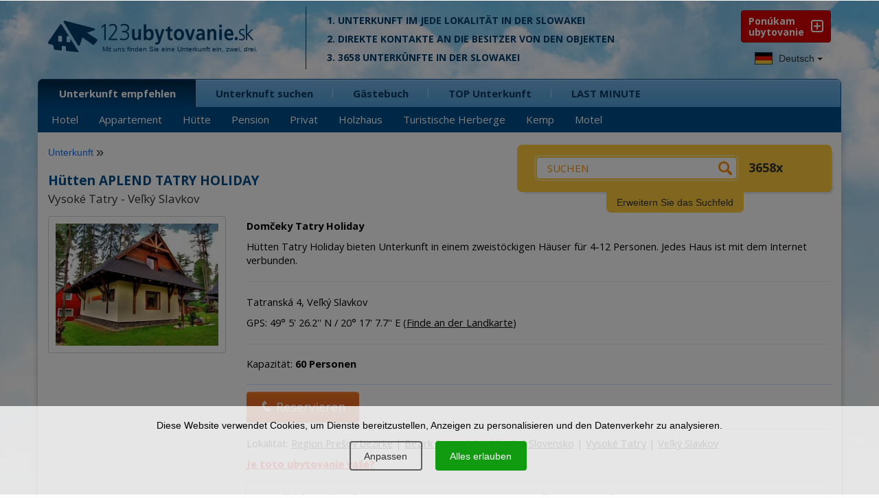

--- FILE ---
content_type: text/html; charset=UTF-8
request_url: https://www.1-2-3-ubytovanie.sk/de/domceky-tatry-holiday
body_size: 22813
content:
<!DOCTYPE html>
<html lang="de">
        <head>
<script>window.dataLayer = window.dataLayer || [];</script>
<script src="/assets/js/eu-cookies.js?2025-07-31"></script>

<!-- Google Tag Manager -->
<script>(function(w,d,s,l,i){w[l]=w[l]||[];w[l].push({'gtm.start':
        new Date().getTime(),event:'gtm.js'});var f=d.getElementsByTagName(s)[0],
    j=d.createElement(s),dl=l!='dataLayer'?'&l='+l:'';j.async=true;j.src=
    'https://www.googletagmanager.com/gtm.js?id='+i+dl;f.parentNode.insertBefore(j,f);
})(window,document,'script','dataLayer','GTM-N2C37W');</script>
<!-- End Google Tag Manager -->


<!-- Google Tag Manager (noscript) -->
<noscript><iframe src="https://www.googletagmanager.com/ns.html?id=GTM-N2C37W"
                  height="0" width="0" style="display:none;visibility:hidden"></iframe></noscript>
<!-- End Google Tag Manager (noscript) -->

<noscript>
    <div style="display:inline;">
        <img height="1" width="1" style="border-style:none;" alt=""
             src="//googleads.g.doubleclick.net/pagead/viewthroughconversion/968441994/?guid=ON&amp;script=0"/>
    </div>
</noscript>
        <title>Hütten APLEND TATRY HOLIDAY - Vysoké Tatry - Veľký Slavkov  | 123ubytovanie.sk</title>
        <meta charset="UTF-8">
        <meta name="viewport" content="width=device-width, initial-scale=1, shrink-to-fit=no">

        <link href='https://fonts.googleapis.com/css?family=Open+Sans+Condensed:700,300|Open+Sans:400,400italic,600,700,700italic&subset=latin,latin-ext' rel='stylesheet' type='text/css'>

        
        <meta name="description" content="Hütten Tatry Holiday bieten Unterkunft in einem zweistöckigen Häuser für 4-12 Personen. Jedes Haus ist mit dem Internet verbunden." />
        <link rel="image_src" href="/images/photos/2524.jpg" />

        <meta name="robots" content="follow,all" />
        <meta name="author" content="123ubytovanie.sk" />

        
        <meta property="og:url" content="https://www.1-2-3-ubytovanie.sk/de/domceky-tatry-holiday" />
        <meta property="og:type" content="website" />
        <meta property="og:title" content="Hütten APLEND TATRY HOLIDAY - Vysoké Tatry - Veľký Slavkov  | 123ubytovanie.sk" />
        <meta property="og:description" content="Hütten Tatry Holiday bieten Unterkunft in einem zweistöckigen Häuser für 4-12 Personen. Jedes Haus ist mit dem Internet verbunden." />
        <meta property="og:image" content="/images/photos/2524.jpg" />
        <meta property="og:image:width" content="" />
        <meta property="og:image:height" content="" />


        <!--links -->

        <link rel="stylesheet" href="/assets/bootstrap/bootstrap.min.css" type="text/css" />

        <link rel="stylesheet" href="https://www.1-2-3-ubytovanie.sk/assets/css/styles.css?2025-07-31" type="text/css" />
        <style media="screen" type="text/css" >@import url("https://www.1-2-3-ubytovanie.sk/assets/css/loading.css?2025-07-31");</style>
        <link media="screen" rel="stylesheet" href="https://www.1-2-3-ubytovanie.sk/assets/css/media.css?2025-07-31" type="text/css" />
        <link rel="stylesheet" href="https://www.1-2-3-ubytovanie.sk/assets/css/colors.css?2025-07-31" type="text/css" />
        <link rel="stylesheet" href="https://www.1-2-3-ubytovanie.sk/assets/css/animate.css" type="text/css" />

        <link rel="stylesheet" href="https://www.1-2-3-ubytovanie.sk/assets/fonts/style.css?2025-07-31" type="text/css" />

        <link rel="stylesheet" href="https://www.1-2-3-ubytovanie.sk/assets/css/pushy.css" type="text/css" />
        <link rel="stylesheet" href="https://www.1-2-3-ubytovanie.sk/assets/nouislider/jquery.nouislider.css" type="text/css" />

        <link rel="stylesheet" href="/lib/swiper/swiper-bundle.min.css" type="text/css" />



        <link rel="stylesheet" href="https://www.1-2-3-ubytovanie.sk/assets/css/datepicker.css" type="text/css" />

        <link rel="stylesheet" href="https://www.1-2-3-ubytovanie.sk/assets/fancybox/jquery.fancybox.min.css?2025-07-31" type="text/css" />

        <link media="print" rel="stylesheet" href="https://www.1-2-3-ubytovanie.sk/assets/css/print.css?2025-07-31" type="text/css" />

        <script src="https://www.1-2-3-ubytovanie.sk/assets/js/jquery-2.2.4.min.js" type="text/javascript"></script>

            <script src="https://www.1-2-3-ubytovanie.sk/assets/js/bootstrap.min.js" type="text/javascript"></script>

        <!--<script src="https://www.1-2-3-ubytovanie.sk/assets/js/stickyfloat.js" type="text/javascript"></script>-->

        <script src="https://www.1-2-3-ubytovanie.sk/assets/fancybox/jquery.fancybox.min.js?2025-07-31" type="text/javascript"></script>

        <script src="https://www.1-2-3-ubytovanie.sk/assets/js/bootstrap-datepicker.js?2025-07-31" type="text/javascript"></script>

        <script src="https://www.1-2-3-ubytovanie.sk/assets/js/imagesloaded.pkgd.min.js" type="text/javascript"></script>


        <!--< script src="https://maps.googleapis.com/maps/api/js?key=AIzaSyDY0kkJiTPVd2U7aTOAwhc9ySH6oHxOIYM&sensor=false"></script >-->
        <!--< script src="https://www.1-2-3-ubytovanie.sk/assets/js/jquery-ui.js" type="text/javascript"></script  >-->


        <script src="https://www.1-2-3-ubytovanie.sk/assets/nouislider/jquery.liblink.js" type="text/javascript"></script>
        <script src="https://www.1-2-3-ubytovanie.sk/assets/nouislider/wNumb.min.js" type="text/javascript"></script>
        <script src="https://www.1-2-3-ubytovanie.sk/assets/nouislider/jquery.nouislider.min.js" type="text/javascript"></script>

        <script src="/lib/swiper/swiper-bundle.min.js" type="text/javascript"></script>

        <!--< script src="https://www.1-2-3-ubytovanie.sk/assets/js/jquery.ui.touch-punch.min.js" type="text/javascript"></script>-->
        <!--< script src="https://www.1-2-3-ubytovanie.sk/assets/js/bootstrap-select.js" type="text/javascript"></script >-->
        <script type="text/javascript">

        //do not remove this placeholder
        var using_popstate=false;

        $(document).ready(function()
        {
            //$('.price_max label').html('&nbsp;');
            setTimeout(function() {
            if(window.pageYOffset !== 0) return;
            window.scrollTo(0, window.pageYOffset + 1);

            }, 1000);
        });


        var images = [];
        function preload() {
            for (var i = 0; i < arguments.length; i++) {
                images[i] = new Image();
                images[i].src = preload.arguments[i];
            }
        }

        //-- usage --//
        preload(
            "https://www.1-2-3-ubytovanie.sk/assets/img/progress.gif"
        )


        </script>

        <!--< script src="https://www.1-2-3-ubytovanie.sk/assets/js/custom.js" type="text/javascript"></script >-->

        <script src="https://www.1-2-3-ubytovanie.sk/assets/js/svg-pan-zoom.min.js?2025-07-31" type="text/javascript"></script>
        <script src="https://www.1-2-3-ubytovanie.sk/assets/js/hammer.js" type="text/javascript"></script>
        <script src="https://www.1-2-3-ubytovanie.sk/assets/js/plugins.js" type="text/javascript"></script>
        <script src="https://www.1-2-3-ubytovanie.sk/assets/js/control.js?2025-07-31" type="text/javascript"></script>

        <!--[if lt IE 9]>
        <script type="text/javascript">
          alert('IE less than 9 not supported');
        </script>
        <meta http-equiv="X-UA-Compatible" content="IE=edge">
        <script src="https://ie7-js.googlecode.com/svn/version/2.1(beta4)/IE9.js"></script>
        <link rel="stylesheet" href="https://www.1-2-3-ubytovanie.sk/assets/css/ie.css" type="text/css" />
        <meta http-equiv="X-UA-Compatible" content="IE=EmulateIE8" />
        <script src="https://oss.maxcdn.com/libs/html5shiv/3.7.0/html5shiv.js"></script>
        <script src="https://oss.maxcdn.com/libs/respond.js/1.4.2/respond.min.js"></script>
        <script src='https://cdnjs.cloudflare.com/ajax/libs/es5-shim/2.3.0/es5-shim.js'></script>
        <script src="https://www.1-2-3-ubytovanie.sk/assets/js/jquery.placeholder.js"></script>
        <![endif]-->

        <link rel="apple-touch-icon" sizes="180x180" href="/apple-touch-icon.png">
        <link rel="icon" type="image/png" sizes="32x32" href="/favicon-32x32.png">
        <link rel="icon" type="image/png" sizes="16x16" href="/favicon-16x16.png">
        <link rel="manifest" href="/site.webmanifest">
        <link rel="mask-icon" href="/safari-pinned-tab.svg" color="#5bbad5">
        <meta name="msapplication-TileColor" content="#ffffff">
        <meta name="theme-color" content="#ffffff">

    </head>
    <body class="lng-de">

            

                    <script>
            $(document).ready(function () {
                initializeConsentDialog();
            });
        </script>
                <style>
            body {
                padding-left: 0px !important;
                padding-right: 0px !important;
            }

            .eu-cookies {
                width: 100%;
                z-index: 1001;
                position: fixed;
                bottom: 0px;
                left: 0px;
            }

            .eu-cookies a {
                color: white;
                text-decoration: underline;
            }

            .cookie-bar {
                line-height: 1.2 !important;
                width: 100%;
                color: black;
                background-color: rgba(255, 255, 255, 0.8);
                padding: 20px;
                box-sizing: border-box;
                text-align: center;
            }

            .cookie-bar button {
                display: inline-block;
                background: #109b10;
                color: white;
                border: none;
                border-radius: 4px;
                border: #109b10 1.5px solid;
                cursor: pointer;
                padding: 10px 20px;
                margin: 15px 10px 15px 5px;
                font-size: 14px !important;
            }

            .cookie-bar button.btn-plain {
                background: transparent;
                border: #606060 1.5px solid;
                color: #303030 !important;
            }

            .cookie-bar a {
                color: black;
            }

            /*modal styles*/

            .events-none {
                pointer-events: none;
            }


            a {
                color: #0d6efd;
                text-decoration: none;
            }

            a:hover {
                text-decoration: underline;
            }

            .modal-content {
                position: relative;
                display: flex;
                flex-direction: column;
                background: #fff;
                border: 1px solid rgba(0, 0, 0, .2);
                border-radius: .3rem;
                outline: 0;
            }

            .modal-header {
                font-size: 1.5rem;
                padding: 1.5rem 2rem 0rem 2rem;
            }

            .modal-header h5 {
                font-size: 2rem;
            }

            .modal-body {
                padding: 1.5rem 2rem 1.5rem 2rem;
            }

            .modal-footer {
                padding: 1.5rem;
                flex-wrap: nowrap;
                white-space: nowrap;
                display: flex;
                align-items: center;
                justify-content: flex-end;
                border-top: 1px solid #dee2e6;
            }


            .modal-title {
                margin-bottom: .5rem;
                font-size: 1.25rem;
            }

            /* Button styles */
            #customizeConsent .btn {
                display: inline-block;
                font-weight: 400;
                line-height: 1.5;
                color: #212529;
                text-align: center;
                text-decoration: none;
                vertical-align: middle;
                cursor: pointer;
                background-color: transparent;
                border: 1px solid transparent;
                padding: .675rem 1.2rem .675rem 1.2rem;
                font-size: 1.5rem;
                border-radius: .25rem;
                transition: color .15s ease-in-out, background-color .15s ease-in-out, border-color .15s ease-in-out, box-shadow .15s ease-in-out;
            }

            #customizeConsent .btn-success {
                color: #fff;
                background-color: #109b10;
                border-color: #109b10;
            }

            #customizeConsent .btn-success:hover {
                background-color: #138113 !important;
                border-color: #0a7a0a !important;
            }

            .eu-cookies .btn:hover {
                color: white !important;
                background-color: #138113 !important;
                border-color: #0a7a0a !important;
            }

            .eu-cookies .btn-plain:hover {
                color: white !important;
                background-color: #333 !important;
                border-color: #222 !important;
            }

            #customizeConsent .btn-outline-gray {
                color: #2f2f2f;
                border-color: #2f2f2f;
            }

            #customizeConsent .btn-outline-gray:hover {
                color: #fff;
                background-color: #2f2f2f;
                border-color: #2f2f2f;
            }

            /* Form check styles */
            #customizeConsent .form-check {
                display: block;
                min-height: 1.5rem;
                padding-left: 1.5rem;
                margin-bottom: .125rem;
            }

            #customizeConsent .form-check-input {
                float: left;
                margin-left: -1.5rem;
                margin-top: 0.3rem;
            }

            #customizeConsent .form-check-label {
                display: block;
                margin-bottom: 0;
                user-select: none;
                cursor: pointer;
                font-weight: normal;
                font-size: 1.5rem;
            }

            #customizeConsent .modal-body p {
                margin: 0.8rem 0rem 0.8rem 0.8rem;
            }

            /* Utility classes */
            .d-block {
                display: block;
            }

            .text-start {
                text-align: left;
            }

            #customizeConsent .btn {
                margin-left: 0px;
            }

            .cookie-bar {
                position: relative;
                z-index: 11111111111111;
            }

            .modal-dialog-centered {
                display: flex;
                align-items: center;
                min-height: calc(100% - (1.75rem * 2));
            }

            .modal-dialog-centered::before {
                display: block;
                height: calc(100vh - (1.75rem * 2));
                content: "";
            }

            .modal-dialog-centered.modal-dialog-scrollable {
                flex-direction: column;
                justify-content: center;
                height: 100%;
            }

            .modal-dialog-centered.modal-dialog-scrollable .modal-content {
                max-height: none;
            }

            .modal-dialog-centered.modal-dialog-scrollable::before {
                content: none;
            }

            @media (min-width: 576px) {
                .modal-dialog-centered {
                    min-height: calc(100% - (3.5rem * 2));
                }

                .modal-dialog-centered:before {
                    height: calc(100vh - (3.5rem * 2));
                }

            }

            @media (max-width: 576px) {
                #customizeConsent .btn {
                    padding: .675rem 1rem .675rem 1rem !important;
                    font-size: 1.4rem !important;
                }
            }

        </style>

        <div class="eu-cookies">
            <div class="cookie-bar">Diese Website verwendet Cookies, um Dienste bereitzustellen, Anzeigen zu personalisieren und den Datenverkehr zu analysieren.<div class="my-3">   
    <button data-level="ec-custom" class="btn btn-plain btn-md mt-3 mt-sm-0" data-toggle="modal" data-target="#customizeConsent">Anpassen</button>
        <button data-level="ec-granted" class="btn btn-md mt-3 mt-sm-0">Alles erlauben</button></div>
        </div>            <div class="modal-backdrop in"></div>
        </div>
        <noscript>
            <style>.eu-cookies .modal-backdrop {
                    display: none
                }</style>
        </noscript>

        <div class="modal" id="customizeConsent" tabindex="-1" aria-labelledby="cookieconsentLabel3" aria-hidden="true">
            <div class="modal-dialog modal-dialog-centered">
                <div class="modal-content d-block text-start">
                    <div class="modal-header d-block ">
                        <h5 class="modal-title" id="cookieconsentLabel3">Cookies & Datenschutz</h5>
                        <p>
                            Diese Website verwendet Cookies, um Besuchern ein besseres Erlebnis und bessere Dienste zu bieten.                        </p>
                    </div>
                    <div class="modal-body">
                        <!-- Necessary checkbox -->
                        <div class="form-check events-none">
                            <input name="functional_storage" class="form-check-input" type="checkbox" value=""
                                   id="necessary" checked="checked"/>
                            <label class="form-check-label" for="necessary">
                                <p>
                                    <strong>Notwendige Cookies</strong><muted> ermöglichen die Bewegung auf der Website und die Nutzung grundlegender Funktionen, beispielsweise des Logins des Unterkunftsanbieters.</muted>                                </p>
                            </label>
                        </div>
                        <!-- Analytical checkbox -->
                        <div class="form-check">
                            <input name="analytics_storage" class="form-check-input" type="checkbox" value=""
                                   id="analytical"
                                 />
                            <label class="form-check-label" for="analytical">
                                <p>
                                    <strong>Analytische Cookies</strong><muted> ermöglichen es uns, Statistiken über die Nutzung und den Verkehr unserer Website zu sammeln, damit wir sie verbessern können.</muted>                                </p>
                            </label>
                        </div>
                        <!-- Marketing checkbox -->
                        <div class="form-check">
                            <input name="marketing_storage" class="form-check-input" type="checkbox" value=""
                                   id="marketing"
                                 />
                            <label class="form-check-label" for="marketing">
                                <p>
                                    <strong>Marketing-Cookies</strong><muted> ermöglichen es uns, Ihnen relevantere Inhalte in sozialen Medien und Werbung für unsere Website auf anderen Plattformen anzuzeigen.</muted>                                </p>
                            </label>
                        </div>
                    </div>
                    <div class="modal-footer">
                        <button type="button" data-level="ec-save" class="btn btn-outline-gray" data-dismiss="modal">
                            Auswahl akzeptieren                        </button>
                        &nbsp;&nbsp;
                        <button type="button" data-level="ec-granted" class="btn btn-success" data-dismiss="modal">
                            Akzeptiere alle                        </button>
                    </div>
                </div>
            </div>
        </div>


        

        <div id="mobile-header" class="push">

            <div class="position-relative">

                <a id="mob-menu" class="buttonPonuka menu-btn btn-left" href="#"></a>

                <a id="logo123" class="menufi" href="https://www.1-2-3-ubytovanie.sk/de/">
                    <span id="logo123def">
                        <span class="icon-logo-01"></span>
                        <span class="icon-logo-02a"></span>
                        <span class="icon-logo-02b"></span>
                    </span>
                </a>

                <div id="total-ub-mob" class="total-ub-mob"><div class="pocty">3658 <span>ubytovaní</span></div>  <input id="go-search-mob" class="button" type="submit" name="rychle_hladanie" value="ZEIGEN" /></div>

                <div id="extra-toggle" class="menu-btn btn-right">
                    <span class="icon-search-uby01"></span>
                    <span class="icon-search-uby02"></span>
                </div>

                <a id="pridat-ubytovanie-mb" href="https://www.1-2-3-ubytovanie.sk/registracia"><span class="icon-mplus"></span><span id="pu-mb-label">Ponúkam<br />Ubytovanie</span></span></a>

            </div>

        </div>


        <div class="bg-top hidden-sm hidden-xs"></div>
        <div class="bg-bottom hidden-sm hidden-xs"></div>

        

        <!-- HEADER -->
        <div id="header">
          <div class="header-top">
            <div class="container">
                <div class="row">

                        <div class="logo col-xs-12 col-md-4">
                            <a href="https://www.1-2-3-ubytovanie.sk/de/">
                              <span class="icon-logo-01"></span>
                              <span class="icon-logo-02a"></span>
                              <span class="slogan-123-de">Mit uns finden Sie eine Unterkunft ein,&nbsp;zwei,&nbsp;drei.</span>
                              <!--<span class="icon-logo-02b"></span>-->
                            </a>
                        </div><!-- end logo -->



                        <div class="logo-cont col-md-5 col-lg-5 hidden-xs hidden-sm">
                            
        <p>1. Unterkunft im jede Lokalität in der Slowakei</p>
        <p>2. Direkte kontakte an die Besitzer von den Objekten</p>
        <p>3. 3658 Unterkünfte in der Slowakei</p>
         
                        </div><!-- end logo cont -->




                </div><!-- end row -->

                <div class="pushy pushy-left">

                    <div class="header-nav">

                        <div class="row lng-container">


                        <div class="header-top-right col-lg-2 col-md-3 pull-right hidden-sm hidden-xs">
    <div class="header-top-right-wrap">
        <a href="https://www.1-2-3-ubytovanie.sk/registracia" class="ponukam-ubyt pull-right"> Ponúkam <br /><span>ubytovanie</span></a>
    </div><!-- end header-top-right-wrap -->
</div><!-- end header top right -->




                            <div id="languages" class="dropdown pull-left" data-current-lng="de">
                                <button class="btn btn-default dropdown-toggle" type="button" id="dropdownMenu1" data-toggle="dropdown" aria-expanded="true">
                                <img src="https://www.1-2-3-ubytovanie.sk/img/de.jpg" alt="Unterkunft Slowakei" /> Deutsch
                                <span class="caret"></span>
                                </button>
                                <ul class="dropdown-menu">
                                <li><a href="https://www.1-2-3-ubytovanie.sk/domceky-tatry-holiday" title="Ubytovanie na Slovensku"><img src="https://www.1-2-3-ubytovanie.sk/img/sk.jpg" alt="Ubytovanie na Slovensku" /> Slovensky </a></li><li><a href="https://www.1-2-3-ubytovanie.sk/cz/domceky-tatry-holiday" title="Ubytování na Slovensku"><img src="https://www.1-2-3-ubytovanie.sk/img/cz.jpg" alt="Ubytování na Slovensku" /> Česky</a></li><li><a href="https://www.1-2-3-ubytovanie.sk/en/domceky-tatry-holiday" title="Accommodation Slovakia"><img src="https://www.1-2-3-ubytovanie.sk/img/en.jpg" alt="Ubytovanie na Slovensku" /> English</a></li><li><a href="https://www.1-2-3-ubytovanie.sk/de/domceky-tatry-holiday" title="Unterkunft Slowakei"><img src="https://www.1-2-3-ubytovanie.sk/img/de.jpg" alt="Unterkunft Slowakei" /> Deutsch</a></li><li><a href="https://www.1-2-3-ubytovanie.sk/pl/domceky-tatry-holiday" title="Noclegi Słowacja"><img src="https://www.1-2-3-ubytovanie.sk/img/pl.jpg" alt="Noclegi Słowacja" /> Polski</a></li><li><a href="https://www.1-2-3-ubytovanie.sk/hu/domceky-tatry-holiday" title="Szállás Szlovákiában"><img src="https://www.1-2-3-ubytovanie.sk/img/hu.jpg" alt="Szállás Szlovákiában" /> Magyar</a></li>
                                </ul>
                            </div>
                        </div>
                    </div>

                    <div class="row">
                        <div class="nav tree col-md-12" id="my-menu">
                            <ul class="main-menu submenu-rozbalene"><li class="active first-tab"><span class="rozbalovac"><i class="icon-mplus"></i></span><a class="first-li" href="http://www.1-2-3-ubytovanie.sk/de">Unterkunft empfehlen</a><ul class="sub-menu"><li><a href="https://www.1-2-3-ubytovanie.sk/de/hotel">Hotel</a></li>
<li><a href="https://www.1-2-3-ubytovanie.sk/de/appartement">Appartement</a></li>
<li><a href="https://www.1-2-3-ubytovanie.sk/de/hutte">Hütte</a></li>
<li><a href="https://www.1-2-3-ubytovanie.sk/de/pension">Pension</a></li>
<li><a href="https://www.1-2-3-ubytovanie.sk/de/privat">Privat</a></li>
<li><a href="https://www.1-2-3-ubytovanie.sk/de/holzhaus">Holzhaus</a></li>
<li><a href="https://www.1-2-3-ubytovanie.sk/de/turistische-herberge">Turistische Herberge</a></li>
<li><a href="https://www.1-2-3-ubytovanie.sk/de/kemp">Kemp</a></li>
<li><a href="https://www.1-2-3-ubytovanie.sk/de/motel">Motel</a></li>
</ul></li>
<li><span class="rozbalovac"><i class="icon-mplus"></i></span><a  href="https://www.1-2-3-ubytovanie.sk/de/unterkunft-suchen">Unterknuft suchen</a><ul class="sub-menu"><li><a href="https://www.1-2-3-ubytovanie.sk/de/unterkunft-suchen/lokalitat">Lokalität</a></li>
<li><a href="https://www.1-2-3-ubytovanie.sk/de/unterkunft-suchen/region">Region</a></li>
<li><a href="https://www.1-2-3-ubytovanie.sk/de/unterkunft-suchen/bezirk">Bezirk</a></li>
<li><a href="https://www.1-2-3-ubytovanie.sk/de/unterkunft-suchen/gemeinde">Gemeinde</a></li>
<li><a href="https://www.1-2-3-ubytovanie.sk/de/unterkunfts-liste">Unterkunfts Liste</a></li>
</ul></li>
<li><span><i class="rozbalovac icon-arr-right"></i></span><a  href="https://www.1-2-3-ubytovanie.sk/de/gastebuch">Gästebuch</a></li>
<li><span><i class="rozbalovac icon-arr-right"></i></span><a  href="https://www.1-2-3-ubytovanie.sk/de/top-unterkunft">TOP Unterkunft</a></li>
<li><span><i class="rozbalovac icon-arr-right"></i></span><a  href="https://www.1-2-3-ubytovanie.sk/de/unterkunft-neuigkeiten">LAST MINUTE</a></li>
</ul>
                        </div><!-- end nav -->
                    </div><!-- end row -->
                    <div class="row">
                        <div id="menu_vyber" class="tree">

<ul><li id="vyber-root"><span class="rozbalovac"><i class="icon-mplus"></i></span><a href="#">Výber podľa vybavenosti</a><ul><li class="first"><a href="https://www.1-2-3-ubytovanie.sk/de/auswahl/gunstige">Günstige</a></li><li><a href="https://www.1-2-3-ubytovanie.sk/de/auswahl/kinder">Kinder</a></li><li><a href="https://www.1-2-3-ubytovanie.sk/de/auswahl/paare">Paare</a></li><li><a href="https://www.1-2-3-ubytovanie.sk/de/auswahl/einsamkeit">Einsamkeit</a></li><li><a href="https://www.1-2-3-ubytovanie.sk/de/auswahl/luxus">Luxus</a></li><li><a href="https://www.1-2-3-ubytovanie.sk/de/auswahl/langfristig">Langfristig</a></li><li><a href="https://www.1-2-3-ubytovanie.sk/de/auswahl/gruppen">Gruppen</a></li><li><a href="https://www.1-2-3-ubytovanie.sk/de/auswahl/haustiere">Haustiere</a></li><li><a href="https://www.1-2-3-ubytovanie.sk/de/auswahl/freibad">Freibad</a></li><li><a href="https://www.1-2-3-ubytovanie.sk/de/auswahl/sauna">Sauna</a></li><li><a href="https://www.1-2-3-ubytovanie.sk/de/auswahl/jacuzzi">Jacuzzi</a></li><li><a href="https://www.1-2-3-ubytovanie.sk/de/auswahl/kamin">Kamin</a></li><li><a href="https://www.1-2-3-ubytovanie.sk/de/auswahl/grill">Grill</a></li><li><a href="https://www.1-2-3-ubytovanie.sk/de/auswahl/ski">Ski</a></li><li><a href="https://www.1-2-3-ubytovanie.sk/de/auswahl/aquapark">Aquapark</a></li></ul></li></ul></div>
                    </div>
                </div>

            </div><!-- end container -->
          </div><!-- end header top -->
        </div><!-- end header -->

        <!-- Site Overlay -->
        <div class="site-overlay"></div>

        <!-- MAIN CONTENT -->
        <div id="main">
            <div class="container box-shadow">
                <div class="row">


                    <div class="main-map col-md-6 col-lg-7 push">
                        <div class="uvod-content">
                            

                        </div>
                    </div>

                    <div class="pushy pushy-right">
                    <!-- BOX VYHLADAVANIE -->
                    <div id="yellowbox">
<div class="box-vyhladavanie col-md-6 col-lg-5">
   <div class="box-vyhladavanie-wrap">
    <!--<div id="nacitavam">Loading...</div>-->

    <div class="toggleable zbalene">
        <ul class="box-vyhladavanie-top switchable toggleable  zbalene" data-box-group="tab-cont">
            
	<li class="menu-btn btn-right"><a href="#"><span class="icon-back"></span></a></li>
    <li id="yb-default"><a class="active" data-cont-id="tab1" href="#">Was? / Wo?</a></li>
    <li><a  data-cont-id="tab2" href="#">Auswahl</a></li>
    <li><a   data-cont-id="tab3" href="https://www.1-2-3-ubytovanie.sk/de/tipps-fur-ausfluge/vsetky">Ausrüstung</a></li>
        </ul>

        <div id="smart-scroll-wrap-main">

            <form id="quickform" action="https://www.1-2-3-ubytovanie.sk/de/" method="post" target="_top">




                    <div class="box-lupa">
        <span class="icon-search-uby03"></span>
        <span class="icon-search-uby01"></span>
        <span class="icon-search-uby02"></span>
    </div>

    <a id="vynuluj" title="RESET" href="#"><span class="icon-reset-form"></span></a>

    <div id="smart-scroll-wrap">
        <div class="search">
            <span class="searchtext-wrap">
                <input id="searchtext" class="click-clear" type="search" name="kriteria[searchstring]" placeholder="SUCHEN" data-placeholder-helper="beginnen Sie zu tippen..." value="" />
                <span class="icon-search-uby02"></span>
            </span>

             <div id="total-ub"><div></span><span></span> 3658 <span>Unterkünfte</div></div>
            <!--<span></span>-->
        </div><!-- end search -->


            <input id="selected_tab_tab-cont" type="hidden" name="selected_tab" value="tab1" >

            <div id="tab1" class="tab-cont actab">

                    <div id="kriteria_typy" class="box-row checkboxes col-xs-12 col-md-4 col-lg-4">
                        
<div class="checkbox col-xs-6 col-md-12">
    <input   type="checkbox" id="pension-lbl" data-value="pension" name="kriteria[typy][pension]" />
    <label for="pension-lbl"><b></b>Pension</label>
</div>

<div class="checkbox col-xs-6 col-md-12">
    <input   type="checkbox" id="privat-lbl" data-value="privat" name="kriteria[typy][privat]" />
    <label for="privat-lbl"><b></b>Privat</label>
</div>

<div class="checkbox col-xs-6 col-md-12">
    <input   type="checkbox" id="hutte-lbl" data-value="hutte" name="kriteria[typy][hutte]" />
    <label for="hutte-lbl"><b></b>Hütte</label>
</div>

<div class="checkbox col-xs-6 col-md-12">
    <input   type="checkbox" id="holzhaus-lbl" data-value="holzhaus" name="kriteria[typy][holzhaus]" />
    <label for="holzhaus-lbl"><b></b>Holzhaus</label>
</div>

<div class="checkbox col-xs-6 col-md-12">
    <input   type="checkbox" id="appartement-lbl" data-value="appartement" name="kriteria[typy][appartement]" />
    <label for="appartement-lbl"><b></b>Appartement</label>
</div>

<div class="checkbox col-xs-6 col-md-12">
    <input   type="checkbox" id="turistische-herberge-lbl" data-value="turistische-herberge" name="kriteria[typy][turistische-herberge]" />
    <label for="turistische-herberge-lbl"><b></b>Herberge</label>
</div>

<div class="checkbox col-xs-6 col-md-12">
    <input   type="checkbox" id="hotel-lbl" data-value="hotel" name="kriteria[typy][hotel]" />
    <label for="hotel-lbl"><b></b>Hotel</label>
</div>

<div class="checkbox col-xs-6 col-md-12">
    <input   type="checkbox" id="kemp-lbl" data-value="kemp" name="kriteria[typy][kemp]" />
    <label for="kemp-lbl"><b></b>Kemp</label>
</div>


                     </div><!-- end box row -->

                <div id="selecty" class="box-row col-xs-12 col-md-8 col-lg-8">

                    <div class="yb-lokality box-row select col-xs-12 col-md-12">
                            
    <label class="selectpicker" for="kriteria_lokality">Lokalität</label>
    <span>
    <select  class="selectpicker" id="kriteria_lokality" class="kri" name="kriteria[lokality]">
    <option value="">Lokalität</option>
    <option value="abov">Abov</option><option value="belianske-tatry">Belianske Tatry</option><option value="bojnice">Bojnice</option><option value="bratislava">Bratislava</option><option value="cergov">Čergov</option><option value="demanovska-dolina">Demänovská Dolina</option><option value="dolna-nitra">Dolná Nitra</option><option value="dolne-povazie">Dolné Považie</option><option value="dolny-zemplin">Dolný Zemplín</option><option value="domasa">Domaša</option><option value="donovaly">Donovaly</option><option value="gemer">Gemer</option><option value="hont">Hont</option><option value="horehronie">Horehronie</option><option value="horna-nitra">Horná Nitra</option><option value="horne-povazie">Horné Považie</option><option value="horny-zemplin">Horný Zemplín</option><option value="javorniky">Javorníky</option><option value="kosice">Košice</option><option value="kremnicke-vrchy">Kremnické vrchy</option><option value="kysuce">Kysuce</option><option value="levocske-vrchy">Levočské vrchy</option><option value="liptov">Liptov</option><option value="mala-fatra">Malá Fatra</option><option value="male-karpaty">Malé Karpaty</option><option value="muranska-planina">Muránska planina</option><option value="nizke-beskydy">Nízke Beskydy</option><option value="nizke-tatry">Nízke Tatry</option><option value="novohrad">Novohrad</option><option value="orava">Orava</option><option value="pieniny">Pieniny</option><option value="podhajska">Podhájska</option><option value="podpolanie">Podpoľanie</option><option value="podunajsko">Podunajsko</option><option value="pohronie">Pohronie</option><option value="poiplie">Poiplie</option><option value="poloniny">Poloniny</option><option value="povazsky-inovec">Považský Inovec</option><option value="rajecka-dolina">Rajecká dolina</option><option value="ruzina">Ružiná</option><option value="slanske-vrchy">Slánske vrchy</option><option value="slnecne-jazera">Slnečné jazerá</option><option value="slovenske-rudohorie">Slovenské rudohorie</option><option value="slovensky-kras">Slovenský kras</option><option value="slovensky-raj">Slovenský raj</option><option value="spis">Spiš</option><option value="strazovske-vrchy">Strážovské vrchy</option><option value="stredne-povazie">Stredné Považie</option><option value="stredne-slovensko">Stredné Slovensko</option><option value="saris">Šariš</option><option value="stiavnicke-vrchy">Štiavnické vrchy</option><option value="sturovo">Štúrovo</option><option value="tekov">Tekov</option><option value="tokaj">Tokaj</option><option value="trnavsko">Trnavsko</option><option value="turiec">Turiec</option><option value="velka-fatra">Veľká Fatra</option><option value="velky-meder">Veľký Meder</option><option value="veporske-vrchy">Veporské vrchy</option><option value="vihorlat">Vihorlat</option><option value="vychodne-slovensko">Východné Slovensko</option><option value="vysoke-tatry">Vysoké Tatry</option><option value="zahorie">Záhorie</option><option value="zamagurie">Zamagurie</option><option value="zapadne-slovensko">Západné Slovensko</option><option value="zapadne-tatry">Západné Tatry</option><option value="zelena-voda">Zelená voda</option><option value="zemplin">Zemplín</option><option value="zemplinska-sirava">Zemplínska Šírava</option><option value="zlatnicka-dolina">Zlatnícka dolina</option>
    </select>
    </span>
                    </div><!-- end box row -->


                    <div class="yb-kraje box-row select col-xs-12 col-md-12">
                            
    <label class="selectpicker" for="kriteria_kraje">Region</label>
    <span>
    <select  class="selectpicker" id="kriteria_kraje" class="kri" name="kriteria[kraje]">
    <option value="">Region</option>
    <option value="region-banska-bystrica">Region Banská Bystrica</option><option value="region-bratislava">Region Bratislava</option><option value="region-kosice">Region Košice</option><option value="region-nitra">Region Nitra</option><option value="region-presov">Region Prešov</option><option value="trenciansky">Region Trenčín</option><option value="region-trnava">Region Trnava</option><option value="region-zilina">Region Žilina</option>
    </select>
    </span>
                    </div><!-- end box row -->


                    <div class="yb-okresy box-row select col-xs-12 col-md-12">
                        
    <label class="selectpicker" for="kriteria_okresy">Bezirk</label>
    <span>
    <select  class="selectpicker" id="kriteria_okresy" class="kri" name="kriteria[okresy]">
    <option value="">Bezirk</option>
    <option value="banovce-nad-bebravou">Bánovce Nad Bebravou</option><option value="banska-bystrica">Banská Bystrica</option><option value="banska-stiavnica">Banská Štiavnica</option><option value="bardejov">Bardejov</option><option value="bratislava">Bratislava</option><option value="brezno">Brezno</option><option value="bytca">Bytča</option><option value="cadca">Čadca</option><option value="detva">Detva</option><option value="dolny-kubin">Dolný Kubín</option><option value="dunajska-streda">Dunajská Streda</option><option value="galanta">Galanta</option><option value="gelnica">Gelnica</option><option value="hlohovec">Hlohovec</option><option value="humenne">Humenné</option><option value="ilava">Ilava</option><option value="kezmarok">Kežmarok</option><option value="komarno">Komárno</option><option value="kosice">Košice</option><option value="krupina">Krupina</option><option value="kysucke-nove-mesto">Kysucké Nové Mesto</option><option value="levice">Levice</option><option value="levoca">Levoča</option><option value="liptovsky-mikulas">Liptovský Mikuláš</option><option value="lucenec">Lučenec</option><option value="malacky">Malacky</option><option value="martin">Martin</option><option value="medzilaborce">Medzilaborce</option><option value="michalovce">Michalovce</option><option value="myjava">Myjava</option><option value="namestovo">Námestovo</option><option value="nitra">Nitra</option><option value="nove-mesto-nad-vahom">Nové Mesto nad Váhom</option><option value="nove-zamky">Nové Zámky</option><option value="partizanske">Partizánske</option><option value="pezinok">Pezinok</option><option value="piestany">Piešťany</option><option value="poltar">Poltár</option><option value="poprad">Poprad</option><option value="povazska-bystrica">Považská Bystrica</option><option value="presov">Prešov</option><option value="prievidza">Prievidza</option><option value="puchov">Púchov</option><option value="revuca">Revúca</option><option value="rimavska-sobota">Rimavská Sobota</option><option value="roznava">Rožňava</option><option value="ruzomberok">Ružomberok</option><option value="sabinov">Sabinov</option><option value="senec">Senec</option><option value="senica">Senica</option><option value="skalica">Skalica</option><option value="snina">Snina</option><option value="sobrance">Sobrance</option><option value="spisska-nova-ves">Spišská Nová Ves</option><option value="stara-lubovna">Stará Ľubovňa</option><option value="stropkov">Stropkov</option><option value="svidnik">Svidník</option><option value="sala">Šaľa</option><option value="topolcany">Topoľčany</option><option value="trebisov">Trebišov</option><option value="trencin">Trenčín</option><option value="trnava">Trnava</option><option value="turcianske-teplice">Turčianske Teplice</option><option value="tvrdosin">Tvrdošín</option><option value="velky-krtis">Veľký Krtíš</option><option value="vranov-nad-toplou">Vranov Nad Topľou</option><option value="zlate-moravce">Zlaté Moravce</option><option value="zvolen">Zvolen</option><option value="zarnovica">Žarnovica</option><option value="ziar-nad-hronom">Žiar nad Hronom</option><option value="zilina">Žilina</option>
    </select>
    </span>
                    </div><!-- end box row -->


                    <div class="yb-obce box-row select col-xs-12 col-md-12">
                            
    <label class="selectpicker" for="kriteria_obce">Gemeinde</label>
    <span>
    <select  class="selectpicker" id="kriteria_obce" class="kri" name="kriteria[obce]">
    <option value="">Gemeinde</option>
    <option value="adidovce">Adidovce</option><option value="ardovo">Ardovo</option><option value="arnutovce">Arnutovce</option><option value="babin">Babín</option><option value="bac">Báč</option><option value="banka">Banka</option><option value="banovce-nad-bebravou">Bánovce nad Bebravou</option><option value="banska-bela">Banská Belá</option><option value="banska-bystrica">Banská Bystrica</option><option value="banska-stiavnica">Banská Štiavnica</option><option value="bansky-studenec">Banský Studenec</option><option value="bara">Bara</option><option value="bardejov">Bardejov</option><option value="bardejovske-kupele">Bardejovské Kúpele</option><option value="bardonovo">Bardoňovo</option><option value="batizovce">Batizovce</option><option value="beckov">Beckov</option><option value="beckovska-vieska">Beckovská Vieska</option><option value="bela">Belá</option><option value="bela---dulice">Belá - Dulice</option><option value="bela-nad-cirochou">Belá nad Cirochou</option><option value="beladice">Beladice</option><option value="belusske-slatiny">Belušské Slatiny</option><option value="benova-lehota">Beňova Lehota</option><option value="benusovce">Beňušovce</option><option value="besa">Beša</option><option value="besenova">Bešeňová</option><option value="betlanovce">Betlanovce</option><option value="betliar">Betliar</option><option value="bidovce">Bidovce</option><option value="biela-hora">Biela Hora</option><option value="biely-potok">Biely Potok</option><option value="bijacovce">Bijacovce</option><option value="blatnica">Blatnica</option><option value="bobrov">Bobrov</option><option value="bobrovec">Bobrovec</option><option value="bobrovnik">Bobrovník</option><option value="bodice">Bodice</option><option value="bodiky">Bodíky</option><option value="bojna">Bojná</option><option value="bojnice">Bojnice</option><option value="borinka">Borinka</option><option value="borsky-mikulas">Borský Mikuláš</option><option value="bosany">Bošany</option><option value="bratislava">Bratislava</option><option value="bratkovica">Bratkovica</option><option value="brehy">Brehy</option><option value="brestov">Brestov</option><option value="brezno">Brezno</option><option value="brezovica">Brezovica</option><option value="brusno">Brusno</option><option value="brzotin">Brzotín</option><option value="budimir">Budimír</option><option value="buglovce">Buglovce</option><option value="bukovina">Bukovina</option><option value="bystra">Bystrá</option><option value="bytca">Bytča</option><option value="cabradsky-vrbovok">Čabradský Vrbovok</option><option value="cadca">Čadca</option><option value="cadecka">Čadečka</option><option value="cana">Čaňa</option><option value="casta">Častá</option><option value="cavoj">Čavoj</option><option value="cecejovce">Čečejovce</option><option value="cechy">Čechy</option><option value="certov">Čertov</option><option value="certovica">Čertovica</option><option value="cerveny-klastor">Červený Kláštor</option><option value="cicmany">Čičmany</option><option value="cicov">Číčov</option><option value="cierna-lehota">Čierna Lehota</option><option value="cierna-voda">Čierna Voda</option><option value="cierne">Čierne</option><option value="cierne-klacany">Čierne Kľačany</option><option value="cierny-balog">Čierny Balog</option><option value="cimhova">Čimhová</option><option value="cingov">Čingov</option><option value="ciz">Číž</option><option value="cremosne">Čremošné</option><option value="danisovce">Danišovce</option><option value="dapalovce">Ďapalovce</option><option value="dargov">Dargov</option><option value="debrad">Debraď</option><option value="dedinky">Dedinky</option><option value="demanova">Demänová</option><option value="demanovska-dolina">Demänovská Dolina</option><option value="desna">Dešná</option><option value="detva">Detva</option><option value="diakovce">Diakovce</option><option value="diviaky-nad-nitricou">Diviaky nad Nitricou</option><option value="divin">Divín</option><option value="dlha-nad-kysucou">Dlhá nad Kysucou</option><option value="dlha-nad-oravou">Dlhá nad Oravou</option><option value="dlha-ves">Dlhá Ves</option><option value="dobra">Dobrá</option><option value="dobra-niva">Dobrá Niva</option><option value="dobroc">Dobroč</option><option value="dobsina">Dobšiná</option><option value="dobsinska-masa">Dobšinská Maša</option><option value="dolina">Dolina</option><option value="dolna-breznica">Dolná Breznica</option><option value="dolna-streda">Dolná Streda</option><option value="dolna-strehova">Dolná Strehová</option><option value="dolna-tizina">Dolná Tižina</option><option value="dolne-saliby">Dolné Saliby</option><option value="dolne-vestenice">Dolné Vestenice</option><option value="dolny-kubin">Dolný Kubín</option><option value="dolny-ohaj">Dolný Ohaj</option><option value="dolny-smokovec">Dolný Smokovec</option><option value="dolny-stal">Dolný Štál</option><option value="donovaly">Donovaly</option><option value="dovalovo">Dovalovo</option><option value="drazkovce">Dražkovce</option><option value="drienica">Drienica</option><option value="drienovec">Drienovec</option><option value="drnava">Drnava</option><option value="druzstevna-pri-hornade">Družstevná pri Hornáde</option><option value="dubnica-nad-vahom">Dubnica nad Váhom</option><option value="dubovica">Dubovica</option><option value="dubrava">Dúbrava</option><option value="dudince">Dudince</option><option value="duchonka">Duchonka</option><option value="dunajska-streda">Dunajská Streda</option><option value="fackov">Fačkov</option><option value="fricovce">Fričovce</option><option value="gabcikovo">Gabčíkovo</option><option value="gajary">Gajary</option><option value="galanta">Galanta</option><option value="galovany">Galovany</option><option value="gan">Gáň</option><option value="ganovce">Gánovce</option><option value="gelnica">Gelnica</option><option value="gemerska-horka">Gemerská Hôrka</option><option value="gemerska-panica">Gemerská Panica</option><option value="gerlachov">Gerlachov</option><option value="giraltovce">Giraltovce</option><option value="habovka">Habovka</option><option value="haligovce">Haligovce</option><option value="handlova">Handlová</option><option value="herlany">Herľany</option><option value="hermanovce">Hermanovce</option><option value="hladovka">Hladovka</option><option value="hlavice">Hlavice</option><option value="hlinik">Hliník</option><option value="hlivistia">Hlivištia</option><option value="hlohovec">Hlohovec</option><option value="hnilcik">Hnilčík</option><option value="hodkovce">Hodkovce</option><option value="hodrusa---hamre">Hodruša - Hámre</option><option value="hokovce">Hokovce</option><option value="holcikovce">Holčíkovce</option><option value="holic">Holíč</option><option value="horna-lehota">Horná Lehota</option><option value="horna-marikova">Horná Mariková</option><option value="horna-ves">Horná Ves</option><option value="horne-oresany">Horné Orešany</option><option value="horne-prsany">Horné Pršany</option><option value="horne-saliby">Horné Saliby</option><option value="horne-semerovce">Horné Semerovce</option><option value="horny-smokovec">Horný Smokovec</option><option value="horny-vadicov">Horný Vadičov</option><option value="horovce">Horovce</option><option value="horka">Hôrka</option><option value="hrabusice">Hrabušice</option><option value="hradiste-pod-vratnom">Hradište pod Vrátnom</option><option value="hrhov">Hrhov</option><option value="hrinova">Hriňová</option><option value="hrnciarovce-nad-parnou">Hrnčiarovce nad Parnou</option><option value="hrnciarove">Hrnčiarové</option><option value="hronec">Hronec</option><option value="hronska-dubrava">Hronská Dúbrava</option><option value="hruby-sur">Hrubý Šúr</option><option value="hrustin">Hruštín</option><option value="hubova">Hubová</option><option value="hul">Hul</option><option value="humenne">Humenné</option><option value="huncovce">Huncovce</option><option value="hurbanovo">Hurbanovo</option><option value="huty">Huty</option><option value="hybe">Hybe</option><option value="chlaba">Chľaba</option><option value="chlebnice">Chlebnice</option><option value="chmelova">Chmeľová</option><option value="chrenovec">Chrenovec</option><option value="chtelnica">Chtelnica</option><option value="chvojnica">Chvojnica</option><option value="ilanovo">Iľanovo</option><option value="istebne">Istebné</option><option value="ivachnova">Ivachnová</option><option value="izipovce">Ižipovce</option><option value="jahodna">Jahodná</option><option value="jakubovany">Jakubovany</option><option value="jamnik">Jamník</option><option value="jaraba">Jarabá</option><option value="jarabina">Jarabina</option><option value="jasenie">Jasenie</option><option value="jasenska-dolina">Jasenská dolina</option><option value="jasov">Jasov</option><option value="jazernica">Jazernica</option><option value="jedlove-kostolany">Jedľové Kostoľany</option><option value="jelenec">Jelenec</option><option value="jezersko">Jezersko</option><option value="kalameny">Kalameny</option><option value="kalinkovo">Kalinkovo</option><option value="kalinov">Kalinov</option><option value="kaluza">Kaluža</option><option value="kamenec">Kamenec</option><option value="kamenica-nad-cirochou">Kamenica nad Cirochou</option><option value="kamenica-nad-hronom">Kamenica nad Hronom</option><option value="kamenna-poruba">Kamenná Poruba</option><option value="kamienka">Kamienka</option><option value="kanianka">Kanianka</option><option value="kapusany">Kapušany</option><option value="kavecany">Kavečany</option><option value="kezmarok">Kežmarok</option><option value="klace">Kľače</option><option value="klacno">Kľačno</option><option value="klastava">Klastava</option><option value="klenovec">Klenovec</option><option value="klin">Klin</option><option value="klokocov">Klokočov</option><option value="kobeliarovo">Kobeliarovo</option><option value="kocovce">Kočovce</option><option value="kojsov">Kojšov</option><option value="kokava-nad-rimavicou">Kokava nad Rimavicou</option><option value="kolarovo">Kolárovo</option><option value="kolbasov">Kolbasov</option><option value="kolonica">Kolonica</option><option value="komarno">Komárno</option><option value="komjatna">Komjatná</option><option value="konska">Konská</option><option value="kopanice">Kopanice</option><option value="koplotovce">Koplotovce</option><option value="korchan">Korcháň</option><option value="korna">Korňa</option><option value="korytnica">Korytnica</option><option value="kostolna-ves">Kostolná Ves</option><option value="kosiarny-briezok">Košiarny Briežok</option><option value="kosice">Košice</option><option value="kosicka-bela">Košická Belá</option><option value="kosicky-klecenov">Košický Klečenov</option><option value="kosuty">Košúty</option><option value="kovacov">Kováčov</option><option value="kovacova">Kováčová</option><option value="krahule">Krahule</option><option value="krajne">Krajné</option><option value="kraliky">Králiky</option><option value="kralova">Kráľová</option><option value="krasnohorska-dlha-luka">Krásnohorská Dlhá Lúka</option><option value="krasnohorske-podhradie">Krásnohorské Podhradie</option><option value="kremnica">Kremnica</option><option value="kriva">Krivá</option><option value="krivan">Kriváň</option><option value="krmes">Krmeš</option><option value="krompachy">Krompachy</option><option value="krpacovo">Krpáčovo</option><option value="krusovce">Krušovce</option><option value="kruzlova">Kružlová</option><option value="kubinska-hola">Kubínska Hoľa</option><option value="kunerad">Kunerad</option><option value="kutniky">Kútniky</option><option value="kuty">Kúty</option><option value="kvacany">Kvačany</option><option value="kyjov">Kyjov</option><option value="kysak">Kysak</option><option value="kysucke-nove-mesto">Kysucké Nové Mesto</option><option value="lackova">Lacková</option><option value="ladomirova">Ladomirová</option><option value="latky">Látky</option><option value="lazisko">Lazisko</option><option value="lazy-pod-makytou">Lazy pod Makytou</option><option value="lehota-pod-vtacnikom">Lehota pod Vtáčnikom</option><option value="lechnica">Lechnica</option><option value="lesnica">Lesnica</option><option value="lestiny">Leštiny</option><option value="letanovce">Letanovce</option><option value="levice">Levice</option><option value="levoca">Levoča</option><option value="levocska-dolina">Levočská Dolina</option><option value="lieskovec">Lieskovec</option><option value="lietava">Lietava</option><option value="lietavska-svinna">Lietavská Svinná</option><option value="likavka">Likavka</option><option value="limbach">Limbach</option><option value="lipany">Lipany</option><option value="lipovce">Lipovce</option><option value="liptovska-anna">Liptovská Anna</option><option value="liptovska-kokava">Liptovská Kokava</option><option value="liptovska-luzna">Liptovská Lúžna</option><option value="liptovska-osada">Liptovská Osada</option><option value="liptovska-porubka">Liptovská Porúbka</option><option value="liptovska-sielnica">Liptovská Sielnica</option><option value="liptovska-stiavnica">Liptovská Štiavnica</option><option value="liptovska-tepla">Liptovská Teplá</option><option value="liptovska-teplicka">Liptovská Teplička</option><option value="liptovske-beharovce">Liptovské Beharovce</option><option value="liptovske-klacany">Liptovské Kľačany</option><option value="liptovske-matiasovce">Liptovské Matiašovce</option><option value="liptovske-revuce">Liptovské Revúce</option><option value="liptovske-sliace">Liptovské Sliače</option><option value="liptovsky-hradok">Liptovský Hrádok</option><option value="liptovsky-jan">Liptovský Ján</option><option value="liptovsky-michal">Liptovský Michal</option><option value="liptovsky-mikulas">Liptovský Mikuláš</option><option value="liptovsky-ondrej">Liptovský Ondrej</option><option value="liptovsky-trnovec">Liptovský Trnovec</option><option value="liskova">Lisková</option><option value="litmanova">Litmanová</option><option value="lokca">Lokca</option><option value="lopej">Lopej</option><option value="lozorno">Lozorno</option><option value="lubela">Ľubeľa</option><option value="lubica">Ľubica</option><option value="lubietova">Ľubietová</option><option value="lubovnianske-kupele">Ľubovnianske kúpele</option><option value="lucenec">Lučenec</option><option value="lucivna">Lučivná</option><option value="lucky">Lúčky</option><option value="ludrova">Ludrová</option><option value="lutise">Lutiše</option><option value="majere">Majere</option><option value="majerovce">Majerovce</option><option value="makov">Makov</option><option value="mala-frankova">Malá Franková</option><option value="mala-ida">Malá Ida</option><option value="mala-nad-hronom">Malá nad Hronom</option><option value="malacky">Malacky</option><option value="malachov">Malachov</option><option value="malatina">Malatiná</option><option value="malatiny">Malatíny</option><option value="male-borove">Malé Borové</option><option value="male-lednice">Malé Lednice</option><option value="male-levare">Malé Leváre</option><option value="malino-brdo">Malinô Brdo</option><option value="maluzina">Malužiná</option><option value="maly-lipnik">Malý Lipník</option><option value="maly-slavkov">Malý Slavkov</option><option value="mana">Maňa</option><option value="marianka">Marianka</option><option value="martin">Martin</option><option value="matuskovo">Matúškovo</option><option value="medvedia-hora">Medvedia hora</option><option value="medvedie">Medvedie</option><option value="medzev">Medzev</option><option value="medzibrod">Medzibrod</option><option value="medzilaborce">Medzilaborce</option><option value="mengusovce">Mengusovce</option><option value="michalova">Michalová</option><option value="michalovce">Michalovce</option><option value="mlynceky">Mlynčeky</option><option value="mlynky">Mlynky</option><option value="moca">Moča</option><option value="mocenok">Močenok</option><option value="modra">Modra</option><option value="modranka">Modranka</option><option value="modrova">Modrová</option><option value="modry-kamen">Modrý Kameň</option><option value="mochovce">Mochovce</option><option value="mojmirovce">Mojmírovce</option><option value="mojtin">Mojtín</option><option value="moldava-nad-bodvou">Moldava nad Bodvou</option><option value="moravany-nad-vahom">Moravany nad Váhom</option><option value="moravske-kracany">Moravské Kračany</option><option value="moravsky-svaty-jan">Moravský Svätý Ján</option><option value="mosovce">Mošovce</option><option value="muranska-huta">Muránska Huta</option><option value="muzla">Mužla</option><option value="myjava">Myjava</option><option value="myto-pod-dumbierom">Mýto pod Ďumbierom</option><option value="nalepkovo">Nálepkovo</option><option value="nana">Nána</option><option value="narad">Ňárad</option><option value="necpaly">Necpaly</option><option value="nedozery---brezany">Nedožery - Brezany</option><option value="nemecka">Nemecká</option><option value="nemecky">Nemečky</option><option value="nemesany">Nemešany</option><option value="neslusa">Nesluša</option><option value="nesvady">Nesvady</option><option value="nimnica">Nimnica</option><option value="nitra">Nitra</option><option value="nitrianske-rudno">Nitrianske Rudno</option><option value="nizna-">Nižná </option><option value="nizna-boca">Nižná Boca</option><option value="nizne-kamence">Nižné Kamence</option><option value="nizne-malatiny">Nižné Malatíny</option><option value="nova-bana">Nová Baňa</option><option value="nova-lesna">Nová Lesná</option><option value="nova-lubovna">Nová Ľubovňa</option><option value="nova-polianka">Nová Polianka</option><option value="nova-ves-nad-zitavou">Nová Ves nad Žitavou</option><option value="novaky">Nováky</option><option value="nove-mesto-nad-vahom">Nové Mesto nad Váhom</option><option value="nove-zamky">Nové Zámky</option><option value="novoveska-huta">Novoveská Huta</option><option value="novy-smokovec">Nový Smokovec</option><option value="novy-tekov">Nový Tekov</option><option value="obeckov">Obeckov</option><option value="oblazov">Oblazov</option><option value="ohrady">Ohrady</option><option value="ochodnica">Ochodnica</option><option value="okolicne">Okoličné</option><option value="opatovce-nad-nitrou">Opatovce nad Nitrou</option><option value="oravice">Oravice</option><option value="oravska-jasenica">Oravská Jasenica</option><option value="oravska-lesna">Oravská Lesná</option><option value="oravska-polhora">Oravská Polhora</option><option value="oravska-poruba">Oravská Poruba</option><option value="oravske-vesele">Oravské Veselé</option><option value="oravsky-biely-potok">Oravský Biely Potok</option><option value="oravsky-podzamok">Oravský Podzámok</option><option value="osrblie">Osrblie</option><option value="osturna">Osturňa</option><option value="oscadnica">Oščadnica</option><option value="palcmanska-masa">Palcmanská Maša</option><option value="papradno">Papradno</option><option value="parnica">Párnica</option><option value="partizanska-lupca">Partizánska Ľupča</option><option value="partizanske">Partizánske</option><option value="patince">Patince</option><option value="pavcina-lehota">Pavčina Lehota</option><option value="pavlova-ves">Pavlova Ves</option><option value="petrovce">Petrovce</option><option value="petrovice">Petrovice</option><option value="pezinok">Pezinok</option><option value="piestany">Piešťany</option><option value="plavecky-stvrtok">Plavecký Štvrtok</option><option value="plavnica">Plavnica</option><option value="pliesovce-">Pliešovce </option><option value="plostin">Ploštín</option><option value="pocuvadlo">Počúvadlo</option><option value="podbanske">Podbanské</option><option value="podbiel">Podbiel</option><option value="podhajska">Podhájska</option><option value="podhorany">Podhorany</option><option value="podsucha">Podsuchá</option><option value="podturen">Podtureň</option><option value="pohorela">Pohorelá</option><option value="pohorelska-masa">Pohorelská Maša</option><option value="pohronska-polhora">Pohronská Polhora</option><option value="pokryvac">Pokryváč</option><option value="polny-kesov">Poľný Kesov</option><option value="polomka">Polomka</option><option value="poluvsie">Poluvsie</option><option value="poprad">Poprad</option><option value="porac">Poráč</option><option value="poruba">Poruba</option><option value="potok">Potok</option><option value="povazska-bystrica">Považská Bystrica</option><option value="povoda">Povoda</option><option value="pozba">Pozba</option><option value="potor">Pôtor</option><option value="predajna">Predajná</option><option value="predmier">Predmier</option><option value="presov">Prešov</option><option value="pribylina">Pribylina</option><option value="prievidza">Prievidza</option><option value="pristav">Prístav</option><option value="prosiek">Prosiek</option><option value="pstrusa">Pstruša</option><option value="puchov">Púchov</option><option value="pukanec">Pukanec</option><option value="puste-ulany">Pusté Uľany</option><option value="rabcice">Rabčice</option><option value="radava">Radava</option><option value="radola">Radoľa</option><option value="radostka">Radôstka</option><option value="radvan-nad-dunajom">Radvaň nad Dunajom</option><option value="rajcany">Rajčany</option><option value="rajecka-lesna">Rajecká Lesná</option><option value="rajecke-teplice">Rajecké Teplice</option><option value="rakova">Raková</option><option value="raksa">Rakša</option><option value="raslavice">Raslavice</option><option value="ratnovce">Ratnovce</option><option value="regetovka">Regetovka</option><option value="relov">Reľov</option><option value="remata">Remata</option><option value="revistske-podzamcie">Revištské Podzámčie</option><option value="revuca">Revúca</option><option value="riecka">Riečka</option><option value="rimavska-sobota">Rimavská Sobota</option><option value="rohoznik">Rohožník</option><option value="rovinka">Rovinka</option><option value="roznava">Rožňava</option><option value="rudna">Rudná</option><option value="ruska-nova-ves">Ruská Nová Ves</option><option value="rusky-potok">Ruský Potok</option><option value="ruzina">Ružiná</option><option value="ruzomberok">Ružomberok</option><option value="santovka">Santovka</option><option value="sebedrazie">Sebedražie</option><option value="sebechleby">Sebechleby</option><option value="secovce">Sečovce</option><option value="sedliacka-dubova">Sedliacka Dubová</option><option value="selice">Selice</option><option value="senec">Senec</option><option value="senica">Senica</option><option value="sielnica">Sielnica</option><option value="sigord">Sigord</option><option value="sihelne">Sihelné</option><option value="skalica">Skalica</option><option value="skalite">Skalité</option><option value="skalka">Skalka</option><option value="skalka-nad-vahom">Skalka nad Váhom</option><option value="sklene">Sklené</option><option value="sklene-teplice">Sklené Teplice</option><option value="sladkovicovo">Sládkovičovo</option><option value="slanicka-osada">Slanická osada</option><option value="slavec">Slavec</option><option value="slazany">Sľažany</option><option value="sliac">Sliač</option><option value="sliezska-osada">Sliezska osada</option><option value="slovensky-grob">Slovenský Grob</option><option value="slovinky">Slovinky</option><option value="smilno">Smilno</option><option value="smizany">Smižany</option><option value="smolenice">Smolenice</option><option value="smolnik">Smolník</option><option value="smrdaky">Smrdáky</option><option value="smrecany">Smrečany</option><option value="smrekovica">Smrekovica</option><option value="snina">Snina</option><option value="sobrance">Sobrance</option><option value="spisska-bela">Spišská Belá</option><option value="spisska-nova-ves">Spišská Nová Ves</option><option value="spisska-stara-ves">Spišská Stará Ves</option><option value="spisska-teplica">Spišská Teplica</option><option value="spisske-bystre">Spišské Bystré</option><option value="spisske-hanusovce">Spišské Hanušovce</option><option value="spisske-podhradie">Spišské Podhradie</option><option value="spisske-tomasovce">Spišské Tomášovce</option><option value="spisske-vlachy">Spišské Vlachy</option><option value="spissky-stiavnik">Spišský Štiavnik</option><option value="spissky-stvrtok">Spišský Štvrtok</option><option value="srnacie">Srňacie</option><option value="stakcin">Stakčín</option><option value="stara-bystrica">Stará Bystrica</option><option value="stara-lehota">Stará Lehota</option><option value="stara-lesna">Stará Lesná</option><option value="stara-lubovna">Stará Ľubovňa</option><option value="stara-myjava">Stará Myjava</option><option value="stara-tura">Stará Turá</option><option value="stare-hory">Staré Hory</option><option value="stary-smokovec">Starý Smokovec</option><option value="staskov">Staškov</option><option value="stebnicka-huta">Stebnícka Huta</option><option value="stranany">Stráňany</option><option value="stranske">Stránske</option><option value="stratena">Stratená</option><option value="strazske">Strážske</option><option value="strecno">Strečno</option><option value="stropkov">Stropkov</option><option value="stupava">Stupava</option><option value="sucany">Sučany</option><option value="sucha-hora">Suchá Hora</option><option value="sucha-nad-parnou-">Suchá nad Parnou </option><option value="sulov">Súľov</option><option value="svaty-anton">Svätý Anton</option><option value="svaty-jur">Svätý Jur</option><option value="svaty-kriz">Svätý Kríž</option><option value="svaty-peter">Svätý Peter</option><option value="svidnik">Svidník</option><option value="svit">Svit</option><option value="svrcinovec">Svrčinovec</option><option value="sahy">Šahy</option><option value="sachticka">Šachtička</option><option value="sala">Šaľa</option><option value="samorin">Šamorín</option><option value="sastin---straze">Šaštín - Stráže</option><option value="senkvice">Šenkvice</option><option value="siroke">Široké</option><option value="soltyska">Šoltýska</option><option value="soporna">Šoporňa</option><option value="spania-dolina">Špania Dolina</option><option value="stefanov-nad-oravou">Štefanov nad Oravou</option><option value="stefultov">Štefultov</option><option value="stiavnicke-bane">Štiavnické Bane</option><option value="stiavnicka">Štiavnička</option><option value="stitnik">Štítnik</option><option value="stos">Štós</option><option value="stola">Štôla</option><option value="strba">Štrba</option><option value="strbske-pleso">Štrbské Pleso</option><option value="sturovo">Štúrovo</option><option value="sumiac">Šumiac</option><option value="sunava">Šuňava</option><option value="surovce">Šúrovce</option><option value="tale">Tále</option><option value="tatranska-javorina">Tatranská Javorina</option><option value="tatranska-kotlina">Tatranská Kotlina</option><option value="tatranska-lesna">Tatranská Lesná</option><option value="tatranska-lomnica">Tatranská Lomnica</option><option value="tatranska-polianka">Tatranská Polianka</option><option value="tatranska-strba">Tatranská Štrba</option><option value="tatranske-matliare">Tatranské Matliare</option><option value="telgart">Telgárt</option><option value="temes">Temeš</option><option value="teplicka">Teplička</option><option value="teplicka-nad-vahom">Teplička nad Váhom</option><option value="terchova">Terchová</option><option value="tesarske-mlynany">Tesárske Mlyňany</option><option value="tomasov">Tomášov</option><option value="tomky">Tomky</option><option value="topolcany">Topoľčany</option><option value="topolcianky">Topoľčianky</option><option value="topolniky">Topoľníky</option><option value="tornala">Tornaľa</option><option value="travnica">Trávnica</option><option value="trebatice">Trebatice</option><option value="trebisov">Trebišov</option><option value="trencianske-jastrabie">Trenčianske Jastrabie</option><option value="trencianske-teplice">Trenčianske Teplice</option><option value="trencin">Trenčín</option><option value="trnava">Trnava</option><option value="trstena-na-ostrove">Trstená na Ostrove</option><option value="trstene">Trstené</option><option value="turany">Turany</option><option value="turcek">Turček</option><option value="turcianske-jaseno">Turčianske Jaseno</option><option value="turcianske-klacany">Turčianske Kľačany</option><option value="turcianske-teplice">Turčianske Teplice</option><option value="turciansky-michal">Turčiansky Michal</option><option value="turecka">Turecká</option><option value="turik">Turík</option><option value="turna-nad-bodvou">Turňa nad Bodvou</option><option value="tvarozna">Tvarožná</option><option value="tvrdosin">Tvrdošín</option><option value="uhorska-ves">Uhorská Ves</option><option value="ulic">Ulič</option><option value="uloza">Uloža</option><option value="utekac">Utekáč</option><option value="vagrinec">Vagrinec</option><option value="valaska-bela">Valaská Belá</option><option value="valca">Valča</option><option value="valkov---tisava">Valkov - Tíšava</option><option value="varin">Varín</option><option value="vavrisovo">Vavrišovo</option><option value="vazec">Važec</option><option value="velicna">Veličná</option><option value="velka-causa">Veľká Čausa</option><option value="velka-cierna">Veľká Čierna</option><option value="velka-frankova">Veľká Franková</option><option value="velka-lomnica">Veľká Lomnica</option><option value="velka-mana">Veľká Maňa</option><option value="velka-trna">Veľká Tŕňa</option><option value="velke-kostolany">Veľké Kostoľany</option><option value="velke-levare">Veľké Leváre</option><option value="velke-lovce">Veľké Lovce</option><option value="velke-rovne">Veľké Rovné</option><option value="velke-uherce">Veľké Uherce</option><option value="velke-zaluzie">Veľké Zálužie</option><option value="velky-dur">Veľký Ďur</option><option value="velky-krtis">Veľký Krtíš</option><option value="velky-lipnik">Veľký Lipník</option><option value="velky-meder">Veľký Meder</option><option value="velky-slavkov">Veľký Slavkov</option><option value="velky-saris">Veľký Šariš</option><option value="vernar">Vernár</option><option value="veterna-poruba">Veterná Poruba</option><option value="viglas">Vígľaš</option><option value="vikartovce">Vikartovce</option><option value="vinicne">Viničné</option><option value="vinne">Vinné</option><option value="vinosady">Vinosady</option><option value="virt">Virt</option><option value="vitanova">Vitanová</option><option value="vlasky">Vlašky</option><option value="vlckovce">Vlčkovce</option><option value="vlkanova">Vlkanová</option><option value="vlkolinec">Vlkolínec</option><option value="vlkova">Vlková</option><option value="vojka-nad-dunajom">Vojka nad Dunajom</option><option value="volkovce">Volkovce</option><option value="vrable">Vráble</option><option value="vranov-nad-toplou">Vranov nad Topľou</option><option value="vrbov">Vrbov</option><option value="vricko">Vrícko</option><option value="vrutky">Vrútky</option><option value="vyhne">Vyhne</option><option value="vychodna">Východná</option><option value="vychylovka">Vychylovka</option><option value="vysna-boca">Vyšná Boca</option><option value="vysne-hagy">Vyšné Hágy</option><option value="vysne-kamence">Vyšné Kamence</option><option value="vysne-ruzbachy">Vyšné Ružbachy</option><option value="vysny-slavkov">Vyšný Slavkov</option><option value="zaborske">Záborské</option><option value="zabrez">Zábrež</option><option value="zadedova">Zádedová</option><option value="zadiel">Zádiel</option><option value="zadny-madzin">Zadný Madzín</option><option value="zakamenne">Zákamenné</option><option value="zakopcie">Zákopčie</option><option value="zamutov">Zámutov</option><option value="zavada">Závada</option><option value="zavadka-nad-hronom">Závadka nad Hronom</option><option value="zavar">Zavar</option><option value="zavazna-poruba">Závažná Poruba</option><option value="zavod">Závod</option><option value="zazriva">Zázrivá</option><option value="zbrojniky">Zbrojníky</option><option value="zbynov">Zbyňov</option><option value="zelena-voda">Zelená Voda</option><option value="zemianske-kostolany">Zemianske Kostoľany</option><option value="zemplinske-hamre">Zemplínske Hámre</option><option value="zlata-bana">Zlatá Baňa</option><option value="zlata-idka">Zlatá Idka</option><option value="zlate-moravce">Zlaté Moravce</option><option value="zuberec">Zuberec</option><option value="zvolen">Zvolen</option><option value="zakarovce">Žakarovce</option><option value="zakovce">Žakovce</option><option value="zarnovica">Žarnovica</option><option value="zaskov">Žaškov</option><option value="zdiar">Ždiar</option><option value="zeleznik">Železník</option><option value="zemberovce">Žemberovce</option><option value="ziar">Žiar</option><option value="ziar-nad-hronom">Žiar nad Hronom</option><option value="zilina">Žilina</option>
    </select>
    </span>
                    </div><!-- end box row -->

                </div>

                <div id="price-persons" class="box-row col-xs-12 col-md-8 pull-right">
                    <div class="range col-md-12">
                       <label>Preis pro Person / Nacht von <span class="od-val">6</span> - <span class="do-val">80</span> €</label>
                       <input id="with-price" type="hidden" name="kriteria[with_price]" value="" />
                       <input type="number" name="kriteria[cena_od]" class="input-od price" value="6" /><input type="number" name="kriteria[cena_do]" class="input-do price" value="80" />
                       <div id="slider-container"><div id="slider"></div></div>
                    </div>

                    <div class="yb-kapacita box-row col-xs-12 col-md-12">
                            <label for="kriteria_kapacita">Personen</label>
                            <span class="kap-controlls">
                            <button class="kap-minus noUi-handle hidden-sm hidden-xs" type="button">–</button>
                            <input class="price" type="number" placeholder="-" id="kriteria_kapacita" name="kriteria[kapacita]" value="">
                            <button class="kap-minus noUi-handle hidden-md hidden-lg" type="button">–</button>
                            <button class="kap-plus noUi-handle" type="button">+</button>
                            </span>
            </div><!-- end box row -->


                </div>







                   <!--<div class="clearfix"></div>-->

            <script type="text/javascript">
                var myLookupLanguage='/de';
    var podstranka='de/unterkunfts'; //ubytovanie
    var hodnoty=new Array();
    $(document).ready(function()
    {
        
        set_form_listener();
        $("#slider").noUiSlider({
            start: [$(".input-od").val(), $(".input-do").val()],
            connect: true,
            range: {
                'min': 6,
                'max': 80            },
            tooltips: [ true, wNumb({ decimals: 1 }), true ],
            step:1,
            margin:1,
            format: {
                from: function(value) {
                        return parseInt(value);
                    },
                to: function(value) {
                        return parseInt(value);
                    }
            }

        });


        $("#slider").Link('lower').to($(".input-od"), null);
        $("#slider").Link('upper').to($(".input-do"), null);


        $('#slider').on({
            slide: function(){
                $('.input-od').css('color','#F77C21');
                $('.input-do').css('color','#F77C21');
                $('.od-val').text($('.input-od').val()) ;
                $('.do-val').text($('.input-do').val()) ;
                $('.noUi-connect').css('background-color','#F77C21');
                $('#with-price').val(1);
            },
            set: function(){
                $('.od-val').text($('.input-od').val()) ;
                $('.do-val').text($('.input-do').val()) ;
                $('#with-price').val(1);
                ajaxpost('show');
            },

            change: function(){
                $('.input-od').css('color','black');
                $('.input-do').css('color','black');
                $('.noUi-connect').css('background-color','white');
                $('#with-price').val(1);

            }
        });

        

    });

            
            </script>




            </div><!-- end ubytovanie cont -->


            <div id="tab2" class="tab-cont ">
                <div id="vyber-chbs" class="checkboxes vyber-chbs">
                    
            <div class="checkbox col-xs-6 col-sm-3 col-md-4 col-lg-4">
            <input rel="billig"  type="checkbox" id="billig-lbl" name="kriteria[vybavenost][billig]" />
        <label for="billig-lbl"><b></b>Günstige</label>
        </div>
            <div class="checkbox col-xs-6 col-sm-3 col-md-4 col-lg-4">
            <input rel="kinder"  type="checkbox" id="kinder-lbl" name="kriteria[vybavenost][kinder]" />
        <label for="kinder-lbl"><b></b>Kinder</label>
        </div>
            <div class="checkbox col-xs-6 col-sm-3 col-md-4 col-lg-4">
            <input rel="fur-paare"  type="checkbox" id="fur-paare-lbl" name="kriteria[vybavenost][fur-paare]" />
        <label for="fur-paare-lbl"><b></b>Paare</label>
        </div>
            <div class="checkbox col-xs-6 col-sm-3 col-md-4 col-lg-4">
            <input rel="einsamkeit"  type="checkbox" id="einsamkeit-lbl" name="kriteria[vybavenost][einsamkeit]" />
        <label for="einsamkeit-lbl"><b></b>Einsamkeit</label>
        </div>
            <div class="checkbox col-xs-6 col-sm-3 col-md-4 col-lg-4">
            <input rel="luxus"  type="checkbox" id="luxus-lbl" name="kriteria[vybavenost][luxus]" />
        <label for="luxus-lbl"><b></b>Luxus</label>
        </div>
            <div class="checkbox col-xs-6 col-sm-3 col-md-4 col-lg-4">
            <input rel="langzeitaufenthalte"  type="checkbox" id="langzeitaufenthalte-lbl" name="kriteria[vybavenost][langzeitaufenthalte]" />
        <label for="langzeitaufenthalte-lbl"><b></b>Langfristig</label>
        </div>
            <div class="checkbox col-xs-6 col-sm-3 col-md-4 col-lg-4">
            <input rel="gruppen"  type="checkbox" id="gruppen-lbl" name="kriteria[vybavenost][gruppen]" />
        <label for="gruppen-lbl"><b></b>Gruppen</label>
        </div>
            <div class="checkbox col-xs-6 col-sm-3 col-md-4 col-lg-4">
            <input rel="haustiere-erlaubt"  type="checkbox" id="haustiere-erlaubt-lbl" name="kriteria[vybavenost][haustiere-erlaubt]" />
        <label for="haustiere-erlaubt-lbl"><b></b>Haustiere</label>
        </div>
            <div class="checkbox col-xs-6 col-sm-3 col-md-4 col-lg-4">
            <input rel="freibad"  type="checkbox" id="freibad-lbl" name="kriteria[vybavenost][freibad]" />
        <label for="freibad-lbl"><b></b>Freibad</label>
        </div>
            <div class="checkbox col-xs-6 col-sm-3 col-md-4 col-lg-4">
            <input rel="sauna"  type="checkbox" id="sauna-lbl" name="kriteria[vybavenost][sauna]" />
        <label for="sauna-lbl"><b></b>Sauna</label>
        </div>
            <div class="checkbox col-xs-6 col-sm-3 col-md-4 col-lg-4">
            <input rel="jacuzzi"  type="checkbox" id="jacuzzi-lbl" name="kriteria[vybavenost][jacuzzi]" />
        <label for="jacuzzi-lbl"><b></b>Jacuzzi</label>
        </div>
            <div class="checkbox col-xs-6 col-sm-3 col-md-4 col-lg-4">
            <input rel="kamin"  type="checkbox" id="kamin-lbl" name="kriteria[vybavenost][kamin]" />
        <label for="kamin-lbl"><b></b>Kamin</label>
        </div>
            <div class="checkbox col-xs-6 col-sm-3 col-md-4 col-lg-4">
            <input rel="grill"  type="checkbox" id="grill-lbl" name="kriteria[vybavenost][grill]" />
        <label for="grill-lbl"><b></b>Grill</label>
        </div>
            <div class="checkbox col-xs-6 col-sm-3 col-md-4 col-lg-4">
            <input rel="skifahren"  type="checkbox" id="skifahren-lbl" name="kriteria[vybavenost][skifahren]" />
        <label for="skifahren-lbl"><b></b>Ski</label>
        </div>
            <div class="checkbox col-xs-6 col-sm-3 col-md-4 col-lg-4">
            <input rel="aquapark"  type="checkbox" id="aquapark-lbl" name="kriteria[vybavenost][aquapark]" />
        <label for="aquapark-lbl"><b></b>Aquapark</label>
        </div>
                </div>
            </div><!-- end akcie cont -->


            <div id="tab3" class="tab-cont ">
                <div id="vybavenost-chbs" class="checkboxes vyber-chbs">
                    
        <div class="checkbox col-xs-6 col-sm-3 col-md-4 col-lg-4">
        <input rel="garten-laube"  type="checkbox" id="garten-laube-lbl" name="kriteria[vybavenost][garten-laube]" />
        <label for="garten-laube-lbl"><b></b>Garten <span>Laube</span></label>
        </div>
        <div class="checkbox col-xs-6 col-sm-3 col-md-4 col-lg-4">
        <input rel="skiverleih"  type="checkbox" id="skiverleih-lbl" name="kriteria[vybavenost][skiverleih]" />
        <label for="skiverleih-lbl"><b></b>Skiverleih</label>
        </div>
        <div class="checkbox col-xs-6 col-sm-3 col-md-4 col-lg-4">
        <input rel="darts"  type="checkbox" id="darts-lbl" name="kriteria[vybavenost][darts]" />
        <label for="darts-lbl"><b></b>Darts</label>
        </div>
        <div class="checkbox col-xs-6 col-sm-3 col-md-4 col-lg-4">
        <input rel="solarium"  type="checkbox" id="solarium-lbl" name="kriteria[vybavenost][solarium]" />
        <label for="solarium-lbl"><b></b>Solarium</label>
        </div>
        <div class="checkbox col-xs-6 col-sm-3 col-md-4 col-lg-4">
        <input rel="tischfussball"  type="checkbox" id="tischfussball-lbl" name="kriteria[vybavenost][tischfussball]" />
        <label for="tischfussball-lbl"><b></b>Tischfußball</label>
        </div>
        <div class="checkbox col-xs-6 col-sm-3 col-md-4 col-lg-4">
        <input rel="tischtennis"  type="checkbox" id="tischtennis-lbl" name="kriteria[vybavenost][tischtennis]" />
        <label for="tischtennis-lbl"><b></b>Tischtennis <span></span></label>
        </div>
        <div class="checkbox col-xs-6 col-sm-3 col-md-4 col-lg-4">
        <input rel="televizor"  type="checkbox" id="televizor-lbl" name="kriteria[vybavenost][televizor]" />
        <label for="televizor-lbl"><b></b>TV</label>
        </div>
        <div class="checkbox col-xs-6 col-sm-3 col-md-4 col-lg-4">
        <input rel="tennisplatz"  type="checkbox" id="tennisplatz-lbl" name="kriteria[vybavenost][tennisplatz]" />
        <label for="tennisplatz-lbl"><b></b>Tennisplatz</label>
        </div>
        <div class="checkbox col-xs-6 col-sm-3 col-md-4 col-lg-4">
        <input rel="terrasse"  type="checkbox" id="terrasse-lbl" name="kriteria[vybavenost][terrasse]" />
        <label for="terrasse-lbl"><b></b>Terrasse</label>
        </div>
        <div class="checkbox col-xs-6 col-sm-3 col-md-4 col-lg-4">
        <input rel="vozickari"  type="checkbox" id="vozickari-lbl" name="kriteria[vybavenost][vozickari]" />
        <label for="vozickari-lbl"><b></b>ohne <span>Barrieren</span></label>
        </div>
        <div class="checkbox col-xs-6 col-sm-3 col-md-4 col-lg-4">
        <input rel="wifi"  type="checkbox" id="wifi-lbl" name="kriteria[vybavenost][wifi]" />
        <label for="wifi-lbl"><b></b>Wifi</label>
        </div>
        <div class="checkbox col-xs-6 col-sm-3 col-md-4 col-lg-4">
        <input rel="garten"  type="checkbox" id="garten-lbl" name="kriteria[vybavenost][garten]" />
        <label for="garten-lbl"><b></b>Garten</label>
        </div>
        <div class="checkbox col-xs-6 col-sm-3 col-md-4 col-lg-4">
        <input rel="rauchverbot"  type="checkbox" id="rauchverbot-lbl" name="kriteria[vybavenost][rauchverbot]" />
        <label for="rauchverbot-lbl"><b></b>Rauchverbot</label>
        </div>
        <div class="checkbox col-xs-6 col-sm-3 col-md-4 col-lg-4">
        <input rel="angeln"  type="checkbox" id="angeln-lbl" name="kriteria[vybavenost][angeln]" />
        <label for="angeln-lbl"><b></b>für <span>Angler</span></label>
        </div>
        <div class="checkbox col-xs-6 col-sm-3 col-md-4 col-lg-4">
        <input rel="rekreacne-poukazy-sk"  type="checkbox" id="rekreacne-poukazy-sk-lbl" name="kriteria[vybavenost][rekreacne-poukazy-sk]" />
        <label for="rekreacne-poukazy-sk-lbl"><b></b>rekreačné <span>poukazy (SK)</span></label>
        </div>
        <div class="checkbox col-xs-6 col-sm-3 col-md-4 col-lg-4">
        <input rel="fahrradverleih-e-bike-verleih"  type="checkbox" id="fahrradverleih-e-bike-verleih-lbl" name="kriteria[vybavenost][fahrradverleih-e-bike-verleih]" />
        <label for="fahrradverleih-e-bike-verleih-lbl"><b></b>Fahrradverleih <span>/ E-Bike-Verleih</span></label>
        </div>
        <div class="checkbox col-xs-6 col-sm-3 col-md-4 col-lg-4">
        <input rel="fitnesscenter"  type="checkbox" id="fitnesscenter-lbl" name="kriteria[vybavenost][fitnesscenter]" />
        <label for="fitnesscenter-lbl"><b></b>Fitnesscenter <span></span></label>
        </div>
        <div class="checkbox col-xs-6 col-sm-3 col-md-4 col-lg-4">
        <input rel="billard"  type="checkbox" id="billard-lbl" name="kriteria[vybavenost][billard]" />
        <label for="billard-lbl"><b></b>Billard</label>
        </div>
        <div class="checkbox col-xs-6 col-sm-3 col-md-4 col-lg-4">
        <input rel="kinderspielplatz"  type="checkbox" id="kinderspielplatz-lbl" name="kriteria[vybavenost][kinderspielplatz]" />
        <label for="kinderspielplatz-lbl"><b></b>Kinderspielplatz</label>
        </div>
        <div class="checkbox col-xs-6 col-sm-3 col-md-4 col-lg-4">
        <input rel="spielzimmer-fur-kinder"  type="checkbox" id="spielzimmer-fur-kinder-lbl" name="kriteria[vybavenost][spielzimmer-fur-kinder]" />
        <label for="spielzimmer-fur-kinder-lbl"><b></b>Spielzimmer <span>für Kinder</span></label>
        </div>
        <div class="checkbox col-xs-6 col-sm-3 col-md-4 col-lg-4">
        <input rel="fussballplatz"  type="checkbox" id="fussballplatz-lbl" name="kriteria[vybavenost][fussballplatz]" />
        <label for="fussballplatz-lbl"><b></b>Fußballplatz</label>
        </div>
        <div class="checkbox col-xs-6 col-sm-3 col-md-4 col-lg-4">
        <input rel="berghutte"  type="checkbox" id="berghutte-lbl" name="kriteria[vybavenost][berghutte]" />
        <label for="berghutte-lbl"><b></b>Berghütte</label>
        </div>
        <div class="checkbox col-xs-6 col-sm-3 col-md-4 col-lg-4">
        <input rel="reiten"  type="checkbox" id="reiten-lbl" name="kriteria[vybavenost][reiten]" />
        <label for="reiten-lbl"><b></b>Reiten</label>
        </div>
        <div class="checkbox col-xs-6 col-sm-3 col-md-4 col-lg-4">
        <input rel="cafe"  type="checkbox" id="cafe-lbl" name="kriteria[vybavenost][cafe]" />
        <label for="cafe-lbl"><b></b>Cafe</label>
        </div>
        <div class="checkbox col-xs-6 col-sm-3 col-md-4 col-lg-4">
        <input rel="bowling"  type="checkbox" id="bowling-lbl" name="kriteria[vybavenost][bowling]" />
        <label for="bowling-lbl"><b></b>Bowling</label>
        </div>
        <div class="checkbox col-xs-6 col-sm-3 col-md-4 col-lg-4">
        <input rel="konferenzraum"  type="checkbox" id="konferenzraum-lbl" name="kriteria[vybavenost][konferenzraum]" />
        <label for="konferenzraum-lbl"><b></b>Konferenzraum</label>
        </div>
        <div class="checkbox col-xs-6 col-sm-3 col-md-4 col-lg-4">
        <input rel="kuchyna"  type="checkbox" id="kuchyna-lbl" name="kriteria[vybavenost][kuchyna]" />
        <label for="kuchyna-lbl"><b></b>Kochnische</label>
        </div>
        <div class="checkbox col-xs-6 col-sm-3 col-md-4 col-lg-4">
        <input rel="raum-fur-ski"  type="checkbox" id="raum-fur-ski-lbl" name="kriteria[vybavenost][raum-fur-ski]" />
        <label for="raum-fur-ski-lbl"><b></b>Raum <span>für Ski</span></label>
        </div>
        <div class="checkbox col-xs-6 col-sm-3 col-md-4 col-lg-4">
        <input rel="massagen"  type="checkbox" id="massagen-lbl" name="kriteria[vybavenost][massagen]" />
        <label for="massagen-lbl"><b></b>Massagen</label>
        </div>
        <div class="checkbox col-xs-6 col-sm-3 col-md-4 col-lg-4">
        <input rel="wohnzimmer"  type="checkbox" id="wohnzimmer-lbl" name="kriteria[vybavenost][wohnzimmer]" />
        <label for="wohnzimmer-lbl"><b></b>Wohnzimmer</label>
        </div>
        <div class="checkbox col-xs-6 col-sm-3 col-md-4 col-lg-4">
        <input rel="lagerfeuer"  type="checkbox" id="lagerfeuer-lbl" name="kriteria[vybavenost][lagerfeuer]" />
        <label for="lagerfeuer-lbl"><b></b>Lagerfeuer</label>
        </div>
        <div class="checkbox col-xs-6 col-sm-3 col-md-4 col-lg-4">
        <input rel="restaurant"  type="checkbox" id="restaurant-lbl" name="kriteria[vybavenost][restaurant]" />
        <label for="restaurant-lbl"><b></b>Restaurant <span></span></label>
        </div>
                </div>
            </div><!-- end akcie cont -->




    </div>

    <div id="box-row-bottom-fixed" class="box-row col-xs-12">
        <div class="najd-ub col-md-12">
           <div class="najd-ub-wrap">
                <div id="total-ub-yellowbox" class="total-ub-mob"><div class="pocty"></div>
                <input id="go-search-mob" class="button" type="submit" name="rychle_hladanie" value="ZEIGEN" /></div>
                <input id="go-search" class="button go-search" type="submit" name="rychle_hladanie" value="ZEIGEN" />
            </div>
        </div><!-- end najd ub -->

    </div><!-- end box row -->


<input id="boxtogglerStav" type="hidden" name="box_rozbaleny" value="1" />

            </form>
        </div>
    </div>

        <div id="boxtogglerWrap" ><div id="boxtoggler" data-upresnit="Suche einschränken" data-rozbalene="Suchfeld minimieren" data-zbalene="Erweitern Sie das Suchfeld">Erweitern Sie das Suchfeld</div></div>
   </div><!-- end box vyhladavanie wrap -->
</div><!-- end box vyhladavanie-->
</div>

                    <!-- BOX VYHLADAVANIE -->
                    </div>

                </div>



                <div id="container">
                   <div class="item-detail reg-vyradene">
    <div class="row">
        <div class="col-md-12">
            
<div id="breadcrumbs">
    <div class="breadcrumbs-matrio">

     <span class="bc-first">
     <div itemscope="" itemtype="https://data-vocabulary.org/Breadcrumb">
     <a href="https://www.1-2-3-ubytovanie.sk/de/" title="Unterkunft" itemprop="url"><span itemprop="title">Unterkunft</span></a>
     </div>
      <span class="bc-sepa">&raquo;</span> 
     </span>
     

    </div>
</div>
        </div>
    </div>
    <h1><a href="https://www.1-2-3-ubytovanie.sk/de/domceky-tatry-holiday">Hütten APLEND TATRY HOLIDAY</a></h1>
    <h2>Vysoké Tatry - Veľký Slavkov </h2>
    <div class="row row-eq-height ">
        <div class="detail-galeria col-md-6 col-lg-7">
            
            
            <div class="sticky-content">
                <div id="galrow" class="clearfix">
                    
                    <div id="nalepky">
                        

                        <div class="buttons detail-buttons listing">
                            
                        </div>

                    </div>
                    <div id="galswitch">
                        <a id="galeria-switch" data-child-tab="foto-galeria" class="selected" href="#">Fotos</a>
                        
                        
                    </div>
                </div>

                <div class="galeria foto-galeria">
                    <img class="img-responsive" src="/images/photos/2524.jpg" alt="Hütten APLEND TATRY HOLIDAY - Vysoké Tatry - Veľký Slavkov  | 123ubytovanie.sk" />
                </div><!-- end galeria -->
                
                
                
            </div>
        </div><!-- end detail galeria -->
        <div class="detail-popis col-md-6 col-lg-5">
            
            <p><strong>Domčeky Tatry Holiday</strong></p><p>Hütten Tatry Holiday bieten Unterkunft in einem zweistöckigen Häuser für 4-12 Personen. Jedes Haus ist mit dem Internet verbunden.<hr /></p><p>Tatranská 4,  Veľký Slavkov<p class="gps">GPS: 49° 5' 26.2'' N / 20° 17' 7.7'' E (<a target="_blank" title="Hütten APLEND TATRY HOLIDAY" href="https://www.google.com/maps/place/49.090605+20.285482">Finde an der Landkarte</a>)</p><p><hr /><p class="ch4">Kapazität: <strong>60 Personen</strong></p></p><div class="listing rez" data-item-id="2524">
        <a data-rel="tel" class="vyr orange events-none"><span class="icon-phone"></span> <span class="phone-res-text">Reservieren</span></a></div><p>Lokalität: <a href="https://www.1-2-3-ubytovanie.sk/de/unterkunft/region/region-presov">Region Prešov bezirke</a> <span>|</span> <a href="https://www.1-2-3-ubytovanie.sk/de/unterkunft/bezirk/poprad">Bezirk Poprad</a> <span>|</span> <a href="https://www.1-2-3-ubytovanie.sk/de/unterkunft/vychodne-slovensko">Východné Slovensko</a> <span>|</span> <a href="https://www.1-2-3-ubytovanie.sk/de/unterkunft/vysoke-tatry">Vysoké Tatry</a> <span>|</span> <a href="https://www.1-2-3-ubytovanie.sk/de/unterkunft/gemeinde/velky-slavkov">Veľký Slavkov</a></p><p><a id="je-toto-vase" href="#">Je toto ubytovanie vaše?</a></p><div id="je-toto-vase-hidden"><br />     
   <p>Máte záujem o plnú prezentáciu ubytovania so všetkými údajmi? <br />
        </p>
         <p class="text-right">
         <a href="https://www.1-2-3-ubytovanie.sk/zmena-typu-registracie/2524"><strong>Viac informácií</strong></a>
         </p></div>
            
            <div class="social-buttons-wrap soc-vyradene clearfix"><div class="zdielajte">
    <h3>Empfehlen Sie Hütten APLEND TATRY HOLIDAY Ihren Freunden</h3>
    
    <a class="sher share-review rez-control" rel="ajax-hodnotenie" title="Bewerte es - Hütten APLEND TATRY HOLIDAY" target="_blank" href="https://www.1-2-3-ubytovanie.sk/de/domceky-tatry-holiday?get_data=hodnotenie&item_id=2524&language=de"><span class="icon-star-half"></span></a>
    <a title="Empfehlen Sie diese Unterkunft Ihrem Freund" class="sher share-reccomend" target="_blank" data-title="Empfehlung der Seite: Hütten APLEND TATRY HOLIDAY" data-url="https://www.1-2-3-ubytovanie.sk/de/seite-senden/?hash2=aHR0cHM6Ly93d3cuMS0yLTMtdWJ5dG92YW5pZS5zay9kZS9kb21jZWt5LXRhdHJ5LWhvbGlkYXk=&idu=2524" href="#"><span class="icon-share-symbol"></span></a>
    <a title="Teilen Sie diese Unterkunft auf Facebook" class="sher share-fb" target="_blank" href="https://facebook.com/sharer/sharer.php?u=https%3A%2F%2Fwww.1-2-3-ubytovanie.sk%2Fde%2Fdomceky-tatry-holiday"><span class="icon-facebook"></span></a>    
    <a title="Teilen Sie diese Unterkunft auf Messenger" class="sher share-messenger" target="_blank" href="fb-messenger://share/?link=https%3A%2F%2Fwww.1-2-3-ubytovanie.sk%2Fde%2Fdomceky-tatry-holiday&app_id=109420506570"><span class="icon-messenger"></span></a>
    <a title="Teilen Sie diese Unterkunft auf WhatsApp" class="sher share-wp" target="_blank" href="https://api.whatsapp.com/send?text=https%3A%2F%2Fwww.1-2-3-ubytovanie.sk%2Fde%2Fdomceky-tatry-holiday"><span class="icon-whatsapp"></span></a>       
    <a title="Teilen Sie diese Unterkunft auf Twitter" class="sher share-twitter" target="_blank" href="https://twitter.com/share?url=https%3A%2F%2Fwww.1-2-3-ubytovanie.sk%2Fde%2Fdomceky-tatry-holiday"><span class="icon-twitter"></span></a>
    <a title="Drucken Sie diese Unterkunft auf dem Drucker aus" class="sher share-print" target="_blank" href="#"><span class="icon-printer-tool"></span></a>
    <div class="soc-short-url">Kurz-URL für diese Unterkunft: <div><strong><a target="_blank" href="https://tatry-holiday-d.123u.sk/de">tatry-holiday-d.123u.sk/de</a></strong></div></div>
    </div>
    <!-- end zdielajte --></div>
        </div><!-- end detail popis -->
    </div><!-- end row -->
    <div class="row">
        
    </div><!-- end row -->
    
    
</div>
<div class="embed-listing">
<div class="listing">


<hr /><p><big>Die Unterkunft Hütten APLEND TATRY HOLIDAY enthält keine Preisliste und keine beschreibenden Informationen auf unserer Website. Für eine Reservierung <span class="rez-control"><a rel="ajax-phone" title="Hütten APLEND TATRY HOLIDAY" href="https://www.1-2-3-ubytovanie.sk/de/domceky-tatry-holiday?get_data=tel&item_id=2524&language=de&inline=1">rufen Sie den Vermieter</a></span> oder buchen Sie eine andere Unterkunft im Gebiet <a href="https://www.1-2-3-ubytovanie.sk/de/unterkunft/vychodne-slovensko">Východné Slovensko</a>, <a href="https://www.1-2-3-ubytovanie.sk/de/unterkunft/vysoke-tatry">Vysoké Tatry</a></big></p><h2>Unterkunften im Gebiet  <a href="https://www.1-2-3-ubytovanie.sk/de/unterkunft/vychodne-slovensko">Východné Slovensko</a>, <a href="https://www.1-2-3-ubytovanie.sk/de/unterkunft/vysoke-tatry">Vysoké Tatry</a> (985 Unterkünfte) Seite 1&nbsp;/&nbsp;99</h2><div class="row item-couple"><div id="objekt-4393" class="vypis col-xs-6 even-item featured">
    <div class="vypis-hladania">
        <a href="https://www.1-2-3-ubytovanie.sk/de/apartmany-prima">
            <div class="vypis-img">
                <img src="/images/photos/4393.jpg" class="img-responsive" alt="Appartement PRIMA" />
                
                <!-- end ubytovanie price -->
            </div><!-- end vypis img -->
          <div class="vypis-cont">
            <h2><strong>Appartement PRIMA</strong></h2>
            <h3>Slovenský raj - Čingov</h3>
            <p>Hütte im Nationalpark Slowakisches Paradies, in einer schönen Waldumgebung. In der Hütte gibt es zwei separate Prima Apartments.</p>
            <p class="ch4">Kapazität: <strong>8 Personen</strong> (min. 1 Person)</p><p class="ch4">Preis: <strong>ab 60 &euro; Objekt / Nacht</strong></p>
            
            
            
          </div><!-- end vypis cont -->
            <div class="clearfix"></div>
        </a>

            <div class="buttons">
                <div class="info-buttons">
                    <span data-item-id="4393" data-gallery-url="apartmany-prima" class="pull-left">

                        <button data-rel="galeria" class="zobraz-galeriu plain just-icon"><span class="icon-camera2">&nbsp;</span><span class="smaller-text">&nbsp;</span></button>

                        <a class="vypis-mapa" target="_blank" data-rel="map-modal-a" href="https://www.openstreetmap.org/export/embed.html?bbox=20.494736134098165%2C48.947840406864685%2C20.494736134098165%2C48.947840406864685&amp;layer=mapnik&amp;marker=48.947840406864685%2C20.494736134098165">
                            <button data-rel="map-modal-b" class="plain ukaz-na-mape">
                                <span class="icon-location"></span>
                                <span class="na-mape">Karte</span>
                            </button>
                        </a>

                        <a class="vypis-detail" href="https://www.1-2-3-ubytovanie.sk/de/apartmany-prima">
                            <button class="plain">
                                <span class="icon-info"></span>
                                <span class="detail-text">Detail</span>
                            </button>
                        </a>

                        

                    </span>
                </div>
                <button data-rel="rez" class="orange rezervovat"><span class="icon-calendar2"></span><span class="bigger-text">Reservieren</span></button>
           </div>
        <div class="clearfix"></div>
    </div>
    <!-- end vypis hladania -->
</div>

<div id="objekt-4202" class="vypis col-xs-6 odd-item featured">
    <div class="vypis-hladania">
        <a href="https://www.1-2-3-ubytovanie.sk/de/hotel-sova-zdiar">
            <div class="vypis-img">
                <img src="/images/photos/4202.jpg" class="img-responsive" alt="Hotel SOVA" />
                
                <!-- end ubytovanie price -->
            </div><!-- end vypis img -->
          <div class="vypis-cont">
            <h2><strong>Hotel SOVA</strong></h2>
            <h3>Vysoké Tatry - Ždiar</h3>
            <p>Hotel Sova Ždiar bietet komfortable Unterkunft in modernen Zimmern. Günstige Unterkunft für Gruppen im touristischen Teil des Hotels.</p>
            <p class="ch4">Kapazität: <strong>103 Personen</strong> (min. 1 Person)</p><p class="ch4">Preis: <strong>ab 30 &euro; Person / Nacht</strong></p>
            
            
            
          </div><!-- end vypis cont -->
            <div class="clearfix"></div>
        </a>

            <div class="buttons">
                <div class="info-buttons">
                    <span data-item-id="4202" data-gallery-url="hotel-sova-zdiar" class="pull-left">

                        <button data-rel="galeria" class="zobraz-galeriu plain just-icon"><span class="icon-camera2">&nbsp;</span><span class="smaller-text">&nbsp;</span></button>

                        <a class="vypis-mapa" target="_blank" data-rel="map-modal-a" href="https://www.openstreetmap.org/export/embed.html?bbox=20.254881383415047%2C49.2726861014506%2C20.254881383415047%2C49.2726861014506&amp;layer=mapnik&amp;marker=49.2726861014506%2C20.254881383415047">
                            <button data-rel="map-modal-b" class="plain ukaz-na-mape">
                                <span class="icon-location"></span>
                                <span class="na-mape">Karte</span>
                            </button>
                        </a>

                        <a class="vypis-detail" href="https://www.1-2-3-ubytovanie.sk/de/hotel-sova-zdiar">
                            <button class="plain">
                                <span class="icon-info"></span>
                                <span class="detail-text">Detail</span>
                            </button>
                        </a>

                        

                    </span>
                </div>
                <button data-rel="rez" class="orange rezervovat"><span class="icon-calendar2"></span><span class="bigger-text">Reservieren</span></button>
           </div>
        <div class="clearfix"></div>
    </div>
    <!-- end vypis hladania -->
</div>

</div><div class="row item-couple"><div id="objekt-654" class="vypis col-xs-6 even-item featured">
    <div class="vypis-hladania">
        <a href="https://www.1-2-3-ubytovanie.sk/de/privat-u-jany">
            <div class="vypis-img">
                <img src="/images/photos/654.jpg" class="img-responsive" alt="Privat  U JANY" />
                
                <!-- end ubytovanie price -->
            </div><!-- end vypis img -->
          <div class="vypis-cont">
            <h2><strong>Privat  U JANY</strong></h2>
            <h3>Vysoké Tatry - Ždiar</h3>
            <p>Privat U Jany befindet sich auf einer separaten Etage eines Hauses am Anfang des Dorfes Zdiar. Unterkunft das ganze Jahr über.
</p>
            <p class="ch4">Kapazität: <strong>9 Personen</strong> (min. 1 Person)</p><p class="ch4">Preis: <strong>ab 15 &euro; Person / Nacht</strong></p>
            
            
            
          </div><!-- end vypis cont -->
            <div class="clearfix"></div>
        </a>

            <div class="buttons">
                <div class="info-buttons">
                    <span data-item-id="654" data-gallery-url="privat-u-jany" class="pull-left">

                        <button data-rel="galeria" class="zobraz-galeriu plain just-icon"><span class="icon-camera2">&nbsp;</span><span class="smaller-text">&nbsp;</span></button>

                        <a class="vypis-mapa" target="_blank" data-rel="map-modal-a" href="https://www.openstreetmap.org/export/embed.html?bbox=20.293029428552803%2C49.26647067249106%2C20.293029428552803%2C49.26647067249106&amp;layer=mapnik&amp;marker=49.26647067249106%2C20.293029428552803">
                            <button data-rel="map-modal-b" class="plain ukaz-na-mape">
                                <span class="icon-location"></span>
                                <span class="na-mape">Karte</span>
                            </button>
                        </a>

                        <a class="vypis-detail" href="https://www.1-2-3-ubytovanie.sk/de/privat-u-jany">
                            <button class="plain">
                                <span class="icon-info"></span>
                                <span class="detail-text">Detail</span>
                            </button>
                        </a>

                        

                    </span>
                </div>
                <button data-rel="rez" class="orange rezervovat"><span class="icon-calendar2"></span><span class="bigger-text">Reservieren</span></button>
           </div>
        <div class="clearfix"></div>
    </div>
    <!-- end vypis hladania -->
</div>

<div id="objekt-7672" class="vypis col-xs-6 odd-item featured">
    <div class="vypis-hladania">
        <a href="https://www.1-2-3-ubytovanie.sk/de/hutte-66-zdiar">
            <div class="vypis-img">
                <img src="/images/photos/7672.jpg" class="img-responsive" alt="Hütte 66 " />
                
                <!-- end ubytovanie price -->
            </div><!-- end vypis img -->
          <div class="vypis-cont">
            <h2><strong>Hütte 66 </strong></h2>
            <h3>Vysoké Tatry - Ždiar</h3>
            <p>Unterkunft in einem stilvollen Holzhaus im Dorf Ždiar. Komfortables Ferienhaus mit Kamin. Auch für anspruchsvolle Gäste.</p>
            <p class="ch4">Kapazität: <strong>16 Personen</strong> (min. 8 Personen)</p><p class="ch4">Preis: <strong>ab 15 &euro; Person / Nacht</strong></p>
            
            
            
          </div><!-- end vypis cont -->
            <div class="clearfix"></div>
        </a>

            <div class="buttons">
                <div class="info-buttons">
                    <span data-item-id="7672" data-gallery-url="drevenica-66-zdiar" class="pull-left">

                        <button data-rel="galeria" class="zobraz-galeriu plain just-icon"><span class="icon-camera2">&nbsp;</span><span class="smaller-text">&nbsp;</span></button>

                        <a class="vypis-mapa" target="_blank" data-rel="map-modal-a" href="https://www.openstreetmap.org/export/embed.html?bbox=20.2899644%2C49.2668988%2C20.2899644%2C49.2668988&amp;layer=mapnik&amp;marker=49.2668988%2C20.2899644">
                            <button data-rel="map-modal-b" class="plain ukaz-na-mape">
                                <span class="icon-location"></span>
                                <span class="na-mape">Karte</span>
                            </button>
                        </a>

                        <a class="vypis-detail" href="https://www.1-2-3-ubytovanie.sk/de/hutte-66-zdiar">
                            <button class="plain">
                                <span class="icon-info"></span>
                                <span class="detail-text">Detail</span>
                            </button>
                        </a>

                        

                    </span>
                </div>
                <button data-rel="rez" class="orange rezervovat"><span class="icon-calendar2"></span><span class="bigger-text">Reservieren</span></button>
           </div>
        <div class="clearfix"></div>
    </div>
    <!-- end vypis hladania -->
</div>

</div><div class="row item-couple"><div id="objekt-7688" class="vypis col-xs-6 even-item featured">
    <div class="vypis-hladania">
        <a href="https://www.1-2-3-ubytovanie.sk/de/holiday-house-sabala-1">
            <div class="vypis-img">
                <img src="/images/photos/7688.jpg" class="img-responsive" alt="Holiday House SABALA 1" />
                
                <!-- end ubytovanie price -->
            </div><!-- end vypis img -->
          <div class="vypis-cont">
            <h2><strong>Holiday House SABALA 1</strong></h2>
            <h3>Vysoké Tatry - Stará Lesná</h3>
            <p>Das Ferienhaus Sabala 1 bietet eine komfortable Unterkunft. Moderne Ausstattung, Wohnzimmer mit Kamin, Pavillon und Kinderspielplatz.</p>
            <p class="ch4">Kapazität: <strong>8 Personen</strong> (min. 2 Personen)</p><p class="ch4">Preis: <strong>ab 140 &euro; Objekt / Nacht</strong></p>
            
            
            
          </div><!-- end vypis cont -->
            <div class="clearfix"></div>
        </a>

            <div class="buttons">
                <div class="info-buttons">
                    <span data-item-id="7688" data-gallery-url="holiday-house-sabala-1" class="pull-left">

                        <button data-rel="galeria" class="zobraz-galeriu plain just-icon"><span class="icon-camera2">&nbsp;</span><span class="smaller-text">&nbsp;</span></button>

                        <a class="vypis-mapa" target="_blank" data-rel="map-modal-a" href="https://www.openstreetmap.org/export/embed.html?bbox=20.317383%2C49.131405%2C20.317383%2C49.131405&amp;layer=mapnik&amp;marker=49.131405%2C20.317383">
                            <button data-rel="map-modal-b" class="plain ukaz-na-mape">
                                <span class="icon-location"></span>
                                <span class="na-mape">Karte</span>
                            </button>
                        </a>

                        <a class="vypis-detail" href="https://www.1-2-3-ubytovanie.sk/de/holiday-house-sabala-1">
                            <button class="plain">
                                <span class="icon-info"></span>
                                <span class="detail-text">Detail</span>
                            </button>
                        </a>

                        

                    </span>
                </div>
                <button data-rel="rez" class="orange rezervovat"><span class="icon-calendar2"></span><span class="bigger-text">Reservieren</span></button>
           </div>
        <div class="clearfix"></div>
    </div>
    <!-- end vypis hladania -->
</div>

<div id="objekt-4106" class="vypis col-xs-6 odd-item featured">
    <div class="vypis-hladania">
        <a href="https://www.1-2-3-ubytovanie.sk/de/hutte-evicka">
            <div class="vypis-img">
                <img src="/images/photos/4106.jpg" class="img-responsive" alt="Hütte EVIČKA" />
                
                <!-- end ubytovanie price -->
            </div><!-- end vypis img -->
          <div class="vypis-cont">
            <h2><strong>Hütte EVIČKA</strong></h2>
            <h3>Šariš - Dubovica</h3>
            <p>Hütte Evička befindet sich in einem ruhigen Ferienhausgebiet Dubovica. In der Nähe der ganzjährig geöffnete Aquapark Lipany.</p>
            <p class="ch4">Kapazität: <strong>10 Personen</strong> (min. 4 Personen)</p><p class="ch4">Preis: <strong>ab 15 &euro; Person / Nacht</strong></p>
            
            
            
          </div><!-- end vypis cont -->
            <div class="clearfix"></div>
        </a>

            <div class="buttons">
                <div class="info-buttons">
                    <span data-item-id="4106" data-gallery-url="chata-evicka" class="pull-left">

                        <button data-rel="galeria" class="zobraz-galeriu plain just-icon"><span class="icon-camera2">&nbsp;</span><span class="smaller-text">&nbsp;</span></button>

                        <a class="vypis-mapa" target="_blank" data-rel="map-modal-a" href="https://www.openstreetmap.org/export/embed.html?bbox=20.950208314610837%2C49.11887566588006%2C20.950208314610837%2C49.11887566588006&amp;layer=mapnik&amp;marker=49.11887566588006%2C20.950208314610837">
                            <button data-rel="map-modal-b" class="plain ukaz-na-mape">
                                <span class="icon-location"></span>
                                <span class="na-mape">Karte</span>
                            </button>
                        </a>

                        <a class="vypis-detail" href="https://www.1-2-3-ubytovanie.sk/de/hutte-evicka">
                            <button class="plain">
                                <span class="icon-info"></span>
                                <span class="detail-text">Detail</span>
                            </button>
                        </a>

                        

                    </span>
                </div>
                <button data-rel="rez" class="orange rezervovat"><span class="icon-calendar2"></span><span class="bigger-text">Reservieren</span></button>
           </div>
        <div class="clearfix"></div>
    </div>
    <!-- end vypis hladania -->
</div>

</div><div class="row item-couple"><div id="objekt-653" class="vypis col-xs-6 even-item featured">
    <div class="vypis-hladania">
        <a href="https://www.1-2-3-ubytovanie.sk/de/hutte-u-jany">
            <div class="vypis-img">
                <img src="/images/photos/653.jpg" class="img-responsive" alt="Hütte U JANY" />
                
                <!-- end ubytovanie price -->
            </div><!-- end vypis img -->
          <div class="vypis-cont">
            <h2><strong>Hütte U JANY</strong></h2>
            <h3>Vysoké Tatry - Ždiar</h3>
            <p>Hütte U Jany ist komplett möbliert einem separaten Gebäude am Anfang des Dorfes Zdiar. Mieten Sie das ganze Jahr.
</p>
            <p class="ch4">Kapazität: <strong>6 Personen</strong> (min. 1 Person)</p><p class="ch4">Preis: <strong>ab 78 &euro; Objekt / Nacht</strong></p>
            
            
            
          </div><!-- end vypis cont -->
            <div class="clearfix"></div>
        </a>

            <div class="buttons">
                <div class="info-buttons">
                    <span data-item-id="653" data-gallery-url="chata-u-jany" class="pull-left">

                        <button data-rel="galeria" class="zobraz-galeriu plain just-icon"><span class="icon-camera2">&nbsp;</span><span class="smaller-text">&nbsp;</span></button>

                        <a class="vypis-mapa" target="_blank" data-rel="map-modal-a" href="https://www.openstreetmap.org/export/embed.html?bbox=20.293000936030662%2C49.266430640734164%2C20.293000936030662%2C49.266430640734164&amp;layer=mapnik&amp;marker=49.266430640734164%2C20.293000936030662">
                            <button data-rel="map-modal-b" class="plain ukaz-na-mape">
                                <span class="icon-location"></span>
                                <span class="na-mape">Karte</span>
                            </button>
                        </a>

                        <a class="vypis-detail" href="https://www.1-2-3-ubytovanie.sk/de/hutte-u-jany">
                            <button class="plain">
                                <span class="icon-info"></span>
                                <span class="detail-text">Detail</span>
                            </button>
                        </a>

                        

                    </span>
                </div>
                <button data-rel="rez" class="orange rezervovat"><span class="icon-calendar2"></span><span class="bigger-text">Reservieren</span></button>
           </div>
        <div class="clearfix"></div>
    </div>
    <!-- end vypis hladania -->
</div>

<div id="objekt-7667" class="vypis col-xs-6 odd-item">
    <div class="vypis-hladania">
        <a href="https://www.1-2-3-ubytovanie.sk/de/unterkunft-u-mirca">
            <div class="vypis-img">
                <img src="/images/photos/7667.jpg" class="img-responsive" alt="Unterkunft U MIRCA" />
                
                <!-- end ubytovanie price -->
            </div><!-- end vypis img -->
          <div class="vypis-cont">
            <h2><strong>Unterkunft U MIRCA</strong></h2>
            <h3>Nová Ľubovňa</h3>
            <p>Unterkunft U Mirca im Dorf Nová Ľubovňa. 4 Apartments mit TV, WLAN, Küche und Bad. Ideal für Paare oder Familien mit Kindern.</p>
            <p class="ch4">Kapazität: <strong>21 Personen</strong> (min. 1 Person)</p><p class="ch4">Preis: <strong>17 &euro; Person / Nacht</strong></p>
            
            
            
          </div><!-- end vypis cont -->
            <div class="clearfix"></div>
        </a>

            <div class="buttons">
                <div class="info-buttons">
                    <span data-item-id="7667" data-gallery-url="ubytovanie-u-mirca" class="pull-left">

                        <button data-rel="galeria" class="zobraz-galeriu plain just-icon"><span class="icon-camera2">&nbsp;</span><span class="smaller-text">&nbsp;</span></button>

                        <a class="vypis-mapa" target="_blank" data-rel="map-modal-a" href="https://www.openstreetmap.org/export/embed.html?bbox=20.682625610311874%2C49.27596130816766%2C20.682625610311874%2C49.27596130816766&amp;layer=mapnik&amp;marker=49.27596130816766%2C20.682625610311874">
                            <button data-rel="map-modal-b" class="plain ukaz-na-mape">
                                <span class="icon-location"></span>
                                <span class="na-mape">Karte</span>
                            </button>
                        </a>

                        <a class="vypis-detail" href="https://www.1-2-3-ubytovanie.sk/de/unterkunft-u-mirca">
                            <button class="plain">
                                <span class="icon-info"></span>
                                <span class="detail-text">Detail</span>
                            </button>
                        </a>

                        

                    </span>
                </div>
                <button data-rel="rez" class="orange rezervovat"><span class="icon-calendar2"></span><span class="bigger-text">Reservieren</span></button>
           </div>
        <div class="clearfix"></div>
    </div>
    <!-- end vypis hladania -->
</div>

</div><div class="row item-couple"><div id="objekt-3567" class="vypis col-xs-6 even-item">
    <div class="vypis-hladania">
        <a href="https://www.1-2-3-ubytovanie.sk/de/zora">
            <div class="vypis-img">
                <img src="/images/photos/3567.jpg" class="img-responsive" alt="APART CLUB ZORA" />
                
                <!-- end ubytovanie price -->
            </div><!-- end vypis img -->
          <div class="vypis-cont">
            <h2><strong>APART CLUB ZORA</strong></h2>
            <h3>Bardejovské Kúpele </h3>
            <p>Apart-Club Zora bietet eine komfortable Unterkunft in einer ruhigen Gegend Bardejov Spa. Eigene Wellnesscenter und einen Außenpool.</p>
            <p class="ch4">Kapazität: <strong>28 Personen</strong> (min. 2 Personen)</p><p class="ch4">Preis: <strong>ab 35 &euro; Person / Nacht</strong></p>
            
            
            
          </div><!-- end vypis cont -->
            <div class="clearfix"></div>
        </a>

            <div class="buttons">
                <div class="info-buttons">
                    <span data-item-id="3567" data-gallery-url="zora" class="pull-left">

                        <button data-rel="galeria" class="zobraz-galeriu plain just-icon"><span class="icon-camera2">&nbsp;</span><span class="smaller-text">&nbsp;</span></button>

                        <a class="vypis-mapa" target="_blank" data-rel="map-modal-a" href="https://www.openstreetmap.org/export/embed.html?bbox=21.262599%2C49.331146%2C21.262599%2C49.331146&amp;layer=mapnik&amp;marker=49.331146%2C21.262599">
                            <button data-rel="map-modal-b" class="plain ukaz-na-mape">
                                <span class="icon-location"></span>
                                <span class="na-mape">Karte</span>
                            </button>
                        </a>

                        <a class="vypis-detail" href="https://www.1-2-3-ubytovanie.sk/de/zora">
                            <button class="plain">
                                <span class="icon-info"></span>
                                <span class="detail-text">Detail</span>
                            </button>
                        </a>

                        

                    </span>
                </div>
                <button data-rel="rez" class="orange rezervovat"><span class="icon-calendar2"></span><span class="bigger-text">Reservieren</span></button>
           </div>
        <div class="clearfix"></div>
    </div>
    <!-- end vypis hladania -->
</div>

<div id="objekt-3322" class="vypis col-xs-6 odd-item">
    <div class="vypis-hladania">
        <a href="https://www.1-2-3-ubytovanie.sk/de/vila-zora">
            <div class="vypis-img">
                <img src="/images/photos/3322.jpg" class="img-responsive" alt="VILA ZORA" />
                
                <!-- end ubytovanie price -->
            </div><!-- end vypis img -->
          <div class="vypis-cont">
            <h2><strong>VILA ZORA</strong></h2>
            <h3>Bardejovské Kúpele </h3>
            <p>Vila Zora bietet Unterkunft 6 km von der Stadt Bardejov. SAT-TV, WLAN, Kühlschrank, elektrischer Wasserkocher, Badezimmer. Ruhige Umgebung.</p>
            <p class="ch4">Kapazität: <strong>8 Personen</strong> (min. 2 Personen)</p><p class="ch4">Preis: <strong>ab 39 &euro; Objekt / Nacht</strong></p>
            
            
            
          </div><!-- end vypis cont -->
            <div class="clearfix"></div>
        </a>

            <div class="buttons">
                <div class="info-buttons">
                    <span data-item-id="3322" data-gallery-url="vila-zora" class="pull-left">

                        <button data-rel="galeria" class="zobraz-galeriu plain just-icon"><span class="icon-camera2">&nbsp;</span><span class="smaller-text">&nbsp;</span></button>

                        <a class="vypis-mapa" target="_blank" data-rel="map-modal-a" href="https://www.openstreetmap.org/export/embed.html?bbox=21.26257359981537%2C49.331306636705506%2C21.26257359981537%2C49.331306636705506&amp;layer=mapnik&amp;marker=49.331306636705506%2C21.26257359981537">
                            <button data-rel="map-modal-b" class="plain ukaz-na-mape">
                                <span class="icon-location"></span>
                                <span class="na-mape">Karte</span>
                            </button>
                        </a>

                        <a class="vypis-detail" href="https://www.1-2-3-ubytovanie.sk/de/vila-zora">
                            <button class="plain">
                                <span class="icon-info"></span>
                                <span class="detail-text">Detail</span>
                            </button>
                        </a>

                        

                    </span>
                </div>
                <button data-rel="rez" class="orange rezervovat"><span class="icon-calendar2"></span><span class="bigger-text">Reservieren</span></button>
           </div>
        <div class="clearfix"></div>
    </div>
    <!-- end vypis hladania -->
</div>

</div><div class="row item-couple"></div>    <div class="cleaner"></div>

    <nav>
  <ul class="pagination">
<li><span class="icon-arr-left-double"></span></li><li><span class="icon-arr-left"></span></li> <li class="active"><span>1</span></li> <li><a href="https://www.1-2-3-ubytovanie.sk/de/domceky-tatry-holiday/2">2</a></li>
<li><a href="https://www.1-2-3-ubytovanie.sk/de/domceky-tatry-holiday/3">3</a></li>
<li><a href="https://www.1-2-3-ubytovanie.sk/de/domceky-tatry-holiday/2" class="icon-arr-right"></a></li>
 <li><a class="icon-arr-right-double" href="https://www.1-2-3-ubytovanie.sk/de/domceky-tatry-holiday/99"></a></li>     </ul>
</nav>


    </div>

    
<script type="text/javascript">
    $(document).ready(function () {
        listing_control();
    });
    window.addEventListener('pageshow', function(event) {
        listing_control();
    });
</script></div>
<style>
    #menu_vyber {
        display: none;
    }

    .pano-galeria, .video-galeria, .virtual-view {
        display: none;
    }

    .modal-backdrop {
        z-index: 1051;
    }
    .modal {
        z-index: 1052;
    }

    @media (max-width: 991px) {
        #pano-switch, #galeria-switch {
            display: none !important;
        }

        .pano-galeria, .video-galeria, .virtual-view {
            display: none;
        }
    }
</style>
<script src="https://www.1-2-3-ubytovanie.sk/assets/js/ubytovanie-detail.js?2025-07-31" type="text/javascript"></script>
<script type="text/javascript">
    let button_text = '<button id="rezervacia-gal" class="btn btn-lg orange">Reservieren</button>';
    $(document).ready(function () {
        listing_control();
        Fancybox.bind("[data-fancybox]", {
            caption: function (fancybox, carousel, slide) {
                return (
                    slide.caption
                );
            },
            on: {
                ready: (fancybox, slide) => {
                    $('<div class="fancybox-button"><div class="text-center">' + button_text + '</div></div>').insertBefore($('.fancybox__thumbs'));
                    $('#rezervacia-gal').click(function (e) {
                        e.preventDefault();
                        Fancybox.close();
                        $('#rezervacia').trigger('click');
                    });
                },
            },
        });

        $(window).on('hashchange', function() {
            var hash = location.hash; // Gets the current hash value including the "#"
            if (hash && $(hash).length) { // Check if the element with the ID exists
                $(hash).click();
            }
        });

    });
</script>

<!-- Modal -->
<div id="myModal" class="modal modal-centered fade" role="dialog">
    <div class="modal-dialog">

        <!-- Modal content-->
        <div class="modal-content">
            <button type="button" class="close" data-dismiss="modal">&times;</button>
            <div class="modal-body">

            </div>
        </div>

    </div>
</div>

                </div><!-- end container -->

                <div>
                     <!-- FOOTER -->
                   <div class="row">
                       <div class="footer col-xs-12">
                           <div class="footer-top">

                                <div class="social">
                                    <div id="other-icons">
<a rel="nofollow" data-url="https://www.1-2-3-ubytovanie.sk/de/seite-senden/?hash2=aHR0cHM6Ly93d3cuMS0yLTMtdWJ5dG92YW5pZS5zay9kZS9kb21jZWt5LXRhdHJ5LWhvbGlkYXk=&idu=2524" class="odporucit-icon" href="#" title="Empfehlung der Seite"><span class="icon-share-symbol"></span></a><a href="https://www.1-2-3-ubytovanie.sk/de/unterkunfts-liste" title="Unterkunfts Liste"><span class="icon-sitemap"></span></a><a rel="nofollow" class="print-icon" href="javascript:window.print();" title="Die Seite drücken"><span class="icon-printer-tool"></span></a><a href="https://www.facebook.com/ubytovanie" title="Werden Sie unser Fan auf Facebook"><span class="icon-facebook"></span></a><a href="https://twitter.com/lodgingslovakia" title="Folgen Sie uns auf Twitter"><span class="icon-twitter"></span></a><a title="1-2-3-ubytovanie Instagram" href="https://www.instagram.com/ubytovanie"><span class="icon-instagram"></span></a></div>

                                </div><!-- end social -->

                               



                               <div class="clearfix"></div>
                           </div><!-- end footer top -->

                           <div class="footer-bottom">



                               <p>&copy; 2026 | <a href="https://www.1-2-3-ubytovanie.sk/de/">1-2-3-ubytovanie.sk</a> | Všetky práva vyhradené. Aktuálna ponuka: 3658 ubytovaní.</p>


                               <br />
                               <p><a href="https://www.1-2-3-ubytovanie.sk/de/?cookies">Cookies</a></p>



                           </div><!-- end footer bottom -->
                       </div><!-- end footer -->
                   </div><!-- end row -->
                </div>
            </div>
        </div><!-- end main -->




        <div id="pop-gal" class="mfp-hide">
            <button title="Close (Esc)" type="button" class="mfp-close">×</button>
            <div class="content">
            </div>
        </div>

        <div id="pop-content" class="mfp-hide">
            <button title="Close (Esc)" type="button" class="mfp-close">×</button>
            <div class="content">
            </div>
        </div>

        

        


        <script src="https://www.1-2-3-ubytovanie.sk/assets/js/pushy.js" type="text/javascript"></script>

        

    <!-- RESPO GT:0.426665 -->
</body>
</html>